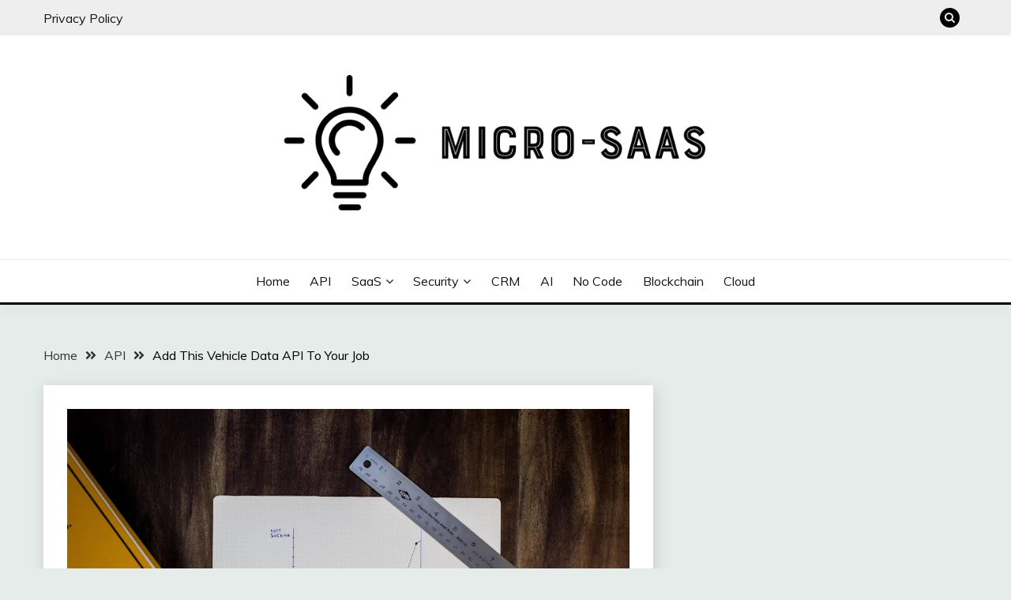

--- FILE ---
content_type: text/html; charset=UTF-8
request_url: http://ec2-52-90-15-253.compute-1.amazonaws.com/add-this-vehicle-data-api-to-your-job/
body_size: 24921
content:
<!doctype html>
<html lang="en-US">
<head>
	<meta charset="UTF-8">
	<meta name="viewport" content="width=device-width, initial-scale=1">
	<link rel="profile" href="https://gmpg.org/xfn/11">

	<style id="jetpack-boost-critical-css">@media all{.fa{-moz-osx-font-smoothing:grayscale;-webkit-font-smoothing:antialiased;display:inline-block;font-style:normal;font-variant:normal;text-rendering:auto;line-height:1}.fa-calendar:before{content:"\f133"}.fa-chevron-down:before{content:"\f078"}.fa-search:before{content:"\f002"}.fa-times:before{content:"\f00d"}.fa-user:before{content:"\f007"}@font-face{font-family:"Font Awesome 5 Free";font-style:normal;font-weight:400;font-display:auto}@font-face{font-family:"Font Awesome 5 Free";font-style:normal;font-weight:900;font-display:auto}.fa{font-family:"Font Awesome 5 Free"}.fa{font-weight:900}}@media all{@font-face{font-family:FontAwesome;font-weight:400;font-style:normal}.fa{display:inline-block;font:normal normal normal 14px/1 FontAwesome;font-size:inherit;text-rendering:auto;-webkit-font-smoothing:antialiased;-moz-osx-font-smoothing:grayscale}.fa-search:before{content:"\f002"}.fa-user:before{content:"\f007"}.fa-times:before{content:"\f00d"}.fa-calendar:before{content:"\f073"}.fa-chevron-down:before{content:"\f078"}.fa-long-arrow-up:before{content:"\f176"}}@media all{html{line-height:1.15;-webkit-text-size-adjust:100%}body{margin:0}main{display:block}h1{font-size:2em;margin:.67em 0}a{background-color:transparent}b{font-weight:bolder}img{border-style:none}iframe,img{max-width:100%;margin:0}button,input{font-family:inherit;font-size:100%;line-height:1.15;margin:0}button,input{overflow:visible}button{text-transform:none}[type=submit],button{-webkit-appearance:button}[type=search]{-webkit-appearance:textfield;outline-offset:-2px}*,::after,::before{box-sizing:inherit}*{min-height:0;min-width:0}html{box-sizing:border-box}body,button,input{color:#404040;font-family:Mulish,sans-serif;font-size:1rem;line-height:1.5}h1,h2,h3{clear:both;font-family:Poppins,sans-serif}p{margin-bottom:1.5em}em,i{font-style:italic}body{background:#fff}ul{margin:0 0 1.5em 3em}ul{list-style:disc}li>ul{margin-bottom:0}iframe{max-width:100%}img{height:auto;max-width:100%}figure{margin:1em 0}button,input[type=submit]{border:1px solid;border-color:#ccc #ccc #bbb;border-radius:3px;background:#e6e6e6;color:rgba(0,0,0,.8);line-height:1;padding:.6em 1em .4em}input[type=search]{color:#666;border:1px solid #ccc;border-radius:3px;padding:3px}.main-navigation{display:block;width:100%}.main-navigation ul{display:none;list-style:none;margin:0;padding-left:0}.main-navigation ul ul{box-shadow:0 3px 3px rgba(0,0,0,.2);float:left;position:absolute;top:100%;left:-999em;z-index:99999}.main-navigation ul ul a{width:200px}.main-navigation li{position:relative}.main-navigation a{display:block;text-decoration:none}.menu-toggle{display:block}@media screen and (min-width:37.5em){.menu-toggle{display:none}.main-navigation ul{display:flex;justify-content:flex-end;flex-wrap:wrap;text-transform:capitalize;text-align:left}.main-navigation #primary-menu>li{margin-right:20px}.main-navigation ul ul{flex-direction:column;padding-top:20px;box-shadow:none}.main-navigation ul ul a{display:block;padding:10px 15px;box-shadow:0 5px 10px rgba(0,0,0,.14)}}.post{margin:0 0 30px}.entry-content{margin:1.5em 0 0}.custom-logo-link{display:inline-block}.screen-reader-text{border:0;clip:rect(1px,1px,1px,1px);clip-path:inset(50%);height:1px;margin:-1px;overflow:hidden;padding:0;position:absolute!important;width:1px;word-wrap:normal!important}.row{display:flex;flex-wrap:wrap;flex-direction:column;margin-left:-15px;margin-right:-15px}.col,[class*=col-]{padding:0 15px}.col{flex:100%;max-width:100%}.col-1-1{flex:0 0 100%;max-width:100%}@media screen and (max-width:767px){[class*=col-]{flex:100%;max-width:100%}}@media screen and (min-width:768px){.row{flex-direction:row}.col-sm-1-2{flex:0 0 50%;max-width:50%}.col-sm-1-3{flex:0 0 33.33337%;max-width:33.33337%}.col-sm-2-3{flex:0 0 66.66667%;max-width:66.66667%}}@media screen and (min-width:992px){.row{margin-left:-15px;margin-right:-15px}.col,[class*=col-]{padding:0 15px}.col-md-1-2{flex:0 0 50%;max-width:50%}.col-md-1-3{flex:0 0 33.33337%;max-width:33.33337%}.col-md-2-3{flex:0 0 66.66667%;max-width:66.66667%}}@media screen and (min-width:1200px){.row{margin-left:-20px;margin-right:-20px}.col,[class*=col-]{padding:0 20px}#primary[class*=col-]{padding:0 15px 0 20px}.col-lg-1-4{flex:0 0 25%;max-width:25%}.col-lg-2-4{flex:0 0 75%;max-width:75%}}.container{max-width:1200px;padding:0 15px;margin:0 auto}.top-header-toggle-btn{display:block;text-align:center}.site-header{padding:20px 0 30px}.site-header-v2 .custom-logo-link img{margin:0 auto}.site-header .custom-logo-link{display:block}.site-branding .custom-logo-link+.site-title{margin-top:15px}.site-header .custom-logo-link img{display:block}.site-header-bottom{padding:15px 0;border-width:0 0 3px;border-style:solid;border-color:#d10014}.site-header-v2 .site-header-bottom{padding:0}.site-header-v2 .site-header-bottom #primary-menu{padding:15px 0}@media screen and (max-width:767px){.site-header-topbar .container{display:none;padding-top:10px}.site-header-v2 .site-header-top{margin-bottom:15px}.site-header-v2 .menu-toggle{display:inline-block}.main-navigation ul#primary-menu{display:none}}@media screen and (min-width:768px){.top-header-toggle-btn{display:none}.site-header .row{align-items:center}.site-header{box-shadow:0 5px 15px rgba(0,0,0,.04);z-index:2;position:relative}.site-header #primary-menu>li{margin-right:1.2em}.site-header-v2{padding:0 0 0}.site-header-top{padding-top:30px;padding-bottom:30px;border-bottom:1px solid #eee}.site-header-bottom{padding:15px 0;border-width:0 0 3px;border-style:solid;border-color:#d10014}#primary-menu{flex-wrap:wrap}#primary-menu .menu-item-has-children>a:after{display:inline-block;font-family:Fontawesome;margin-left:5px}#masthead.site-header #primary-menu>li{margin-right:0}#masthead.site-header #primary-menu>li+li{margin-left:1.2rem}}@media screen and (min-width:992px){.site-header-v2 #primary-menu>li{margin-right:2em}.site-header-v2{padding:10px 0 0}.site-header-top{padding-top:35px;padding-bottom:35px;border-bottom:1px solid #eee}.site-header-bottom{padding:15px 0;border-width:0 0 3px;border-style:solid;border-color:#d10014}.close_nav{display:none}#primary-menu .menu-item-has-children>a:after{content:'\f107 '}}.site-title{margin:0 0 5px;text-transform:uppercase;font-weight:700;font-size:2.3em;font-family:Poppins,sans-serif}.site-title a{text-decoration:none}.site-description{margin:0}.site-description,.site-title{line-height:1}.site-header.site-header-v2 .site-header-topbar{padding:10px 0}.site-header.site-header-v2 .site-header-topbar ul{margin:0}.site-header.site-header-v2 .site-header-topbar .site-header-top-menu{list-style:none;padding:0;display:flex;flex-flow:wrap row}.site-header.site-header-v2 .site-header-topbar .site-header-top-menu li{margin-right:20px}.site-header.site-header-v2 .site-header-topbar .site-header-top-menu li:last-child{margin-right:0}.site-header.site-header-v2 .site-header-topbar .site-header-top-menu li a{text-decoration:none;color:#141413}.top-header-toggle-btn{text-decoration:none;color:#d10014}.site-header-v2 .site-header-topbar .topbar-flex-grid{display:flex;flex-flow:wrap row;justify-content:flex-end}.site-header-v2 .site-header-topbar .topbar-flex-grid .search-toggle{width:25px;height:25px;line-height:25px;border:none;border-radius:50%;padding:0;margin-right:10px}.site>.search-section{display:flex;flex-wrap:wrap;align-items:center;justify-content:center;background-color:rgba(0,0,0,.75);position:fixed;left:0;top:0;z-index:0;width:100%;height:0;opacity:0;visibility:hidden;transform:scale(0)}.search-section button.close-btn{padding:0;width:40px;height:40px;line-height:40px;text-align:center;position:absolute;top:35px;right:35px}.container{width:100%}@media screen and (min-width:768px) and (max-width:991px){.site-header{position:relative;z-index:30}.site-header .menu-toggle{position:relative;top:-40px;right:0;float:right;padding:.3rem 0;font-size:15px;display:block}.site-header .main-navigation #primary-menu{position:absolute;width:100%;left:0;background-color:#fff;z-index:5;padding-bottom:10px;height:0;display:block;left:-110%;opacity:0}.site-header .main-navigation #primary-menu a{padding:10px 15px;border-bottom:1px solid #f5f5f5}#primary-menu .menu-item-has-children{position:relative}.main-navigation #primary-menu li{margin-right:0}.site-header-v2 .main-navigation #primary-menu li:last-child{margin-right:0}#primary-menu .sub-menu{position:relative!important;height:0!important;left:-100px!important;width:0;padding-top:0}#primary-menu .sub-menu a{display:block;width:100%}}.site-header-v2{padding-bottom:0}@media screen and (max-width:767px){.site-header{position:relative;text-align:left!important;z-index:30}.site-header .menu-toggle{position:relative;top:-40px;right:0;float:right;padding:.3rem .8rem;font-size:15px;display:block}.site-header .main-navigation{background-color:#fff}.site-header .main-navigation #primary-menu{width:100%;left:0;background-color:#fff;z-index:5;padding-bottom:10px;height:0;display:block;left:-110%;opacity:0}.site-header .main-navigation #primary-menu a{padding:10px 15px;border-bottom:1px solid #f5f5f5}#primary-menu .menu-item-has-children{position:relative}.main-navigation #primary-menu li{margin-right:0}#primary-menu .sub-menu{position:relative!important;height:0!important;left:-100px!important;width:0;padding-top:0}#primary-menu .sub-menu a{display:block;width:100%}.site-header-v2 .site-header-top{margin-bottom:0;padding-top:20px;padding-bottom:20px}.card_body{max-width:100%}.site-header.site-header-v2 .site-header-topbar{padding:12px 0}.site-header.site-header-v2 .site-header-topbar .row{justify-content:center;align-items:center}.site-header.site-header-v2 .site-header-topbar .row .site-header-top-nav{margin-bottom:15px}}@media screen and (max-width:400px){.site-header.site-header-v2 .site-header-topbar .row .site-header-top-menu li{font-size:14px;margin-right:15px}.site-header.site-header-v2 .site-header-topbar .row .site-header-top-menu li:last-child{margin-right:0}}.menu-toggle{width:45px;height:35px;padding:0!important;text-align:center;position:relative!important;top:0!important;margin-top:-40px!important;right:0!important;float:right}.menu-toggle .line{width:27px;height:3px;background-color:#fff;display:block;margin-left:auto;margin-right:auto}.menu-toggle .line+.line{margin-top:4px}.site-footer-bottom{padding:40px 0}.site-footer-bottom .sep{padding:0 15px}.site-footer-bottom a{margin-left:5px}.entry-meta>*{margin-right:1em;display:inline-block}.entry-meta .fa{display:inline-block;margin-right:5px}.entry-meta a{text-decoration:none}@media screen and (min-width:1200px){.sec-spacing.single-section{padding-top:3.5em}}ul{margin-left:0;margin-bottom:2em}.site-main ul li{margin-bottom:.5rem}.related-post .card-blog-post img{height:202px;width:100%;object-fit:cover}@media screen and (max-width:767px){.card-single-article .card_media{margin-bottom:20px}.card-single-article ul{padding-left:30px}}h3{font-size:1.3rem}.card_title{font-size:20px;font-weight:600;margin-top:0;margin-bottom:.5em;line-height:1.25}.card-blog-post{flex-direction:column;padding:20px;box-shadow:2px 5px 20px rgba(0,0,0,.14)}.card-blog-post .card_body .entry-meta{margin-bottom:10px}.card-blog-post .card_body p{margin-top:0}.card-single-article .card_media{flex-basis:100%;max-width:100%}.category-label-group a{font-size:15px}.card-blog-post .entry-meta *{font-size:14px}.card-blog-post .entry-content{margin-top:0}@media screen and (min-width:768px){.card-blog-post{flex-direction:row;padding:30px}.card-blog-post .card_title{font-size:26px}.card-blog-post .card_media{flex-basis:50%;max-width:50%}.card-blog-post .card_body{flex:1;max-width:100%}.card-blog-post .card_media+.card_body{padding-left:30px}.card-blog-post .card_media img{margin:0 auto;display:block}.card-blog-post.card-full-width .card_media{flex-basis:100%;max-width:100%;margin-bottom:20px}.card-blog-post.card-full-width .card_media+.card_body{padding-left:0;flex-basis:100%;max-width:100%}.card-blog-post.card-full-width.card-single-article .card_media{margin-left:0;margin-right:0;margin-bottom:2em}.card-single-article .entry-meta{margin-bottom:2em}}.card_media{margin:0}.category-label-group{margin-bottom:.5em}.category-label-group a{display:inline-block;padding-bottom:3px;margin-right:1em;position:relative;text-decoration:none}.category-label-group a:after{content:'';display:block;position:absolute;bottom:0;left:0;width:100%;height:3px}.sec-spacing{padding:2em 0}@media screen and (max-width:1200px){.sec-spacing{padding:1.5em 0}}.breadcrumbs ul li+li:before,.fa{display:inline-block;font-family:Fontawesome}.breadcrumbs ul li+li:before{content:'\f101'}.breadcrumbs ul,.card-blog-post,.search-form{display:-webkit-box;display:-ms-flexbox;display:flex}.breadcrumbs ul,.card-blog-post,.search-form{-ms-flex-wrap:wrap;flex-wrap:wrap}.breadcrumbs ul,.search-form{-webkit-box-orient:horizontal;-webkit-box-direction:normal;-ms-flex-direction:row;flex-direction:row}.justify-content-center,.main-navigation ul.justify-content-center{justify-content:center}.main-navigation ul ul a{text-align:left}.text-center{text-align:center}input[type=search]{width:100%;display:block;padding:0 15px}input[type=search]{height:40px;line-height:40px}.search-form .search-field{width:100%;height:50px;line-height:50px;border-radius:0;padding:0 15px}.search-form>label{flex-basis:75%;max-width:75%}.search-form .search-submit{padding:.8em 2em;border:none;border-radius:0;flex:1;max-width:100%}button,input[type=submit]{padding:.5em 1.5em;display:inline-block;border:1px solid transparent;background-color:transparent;border-radius:5px;text-decoration:none;font-size:14px;position:relative;line-height:1.5;color:#fff}input[type=submit]{min-height:45px}.site-footer a,.site-footer span{color:#fff}.footer-go-to-top{padding:10px 20px;border-radius:5px;font-size:14px;color:#fff;background-color:#d10014;position:fixed;bottom:30px;right:30px;opacity:0;z-index:20}.entry-content:after{content:'';display:table;clear:both}body{margin:0}.site-header.site-header-v2{padding-top:0}.breadcrumbs ul{padding-left:0;margin-bottom:0;list-style:none}.breadcrumbs ul a{text-decoration:none;color:#333}.breadcrumbs ul li{margin-bottom:0;line-height:1}.breadcrumbs ul li:last-child a{text-decoration:none;color:#d10014}.breadcrumbs ul li+li:before{display:inline-block;vertical-align:top;padding:0 10px;color:#333}.fairy-breadcrumb-wrapper{margin-bottom:30px}.entry-content ul a{color:#d10014}@media screen and (max-width:991px){#primary{width:100%}#primary article.post{width:100%}}figure a,h2 a,h3 a,li a,p a,span a{color:#f36}.category-label-group a:after,.main-navigation ul ul a,.search-form .search-submit,button,input[type=submit]{background-color:#f36}.site-header-v2{border-color:#f36}.category-label-group a,.main-navigation a{color:#141413}button,input[type=submit]{color:#e5ece9}body{background-color:#e5ece9}.main-navigation ul ul a,.search-form .search-submit,.site-footer *,.site-footer a{color:#fff}.card-blog-post,.site-header{background-color:#fff}.site-header.site-header-v2 .site-header-topbar{background-color:#eee}.card-blog-post .entry-meta a{color:#37373f}.site-footer-bottom{background-color:#2e2e35}@media screen and (min-width:768px){#masthead.site-header #primary-menu>li{margin-right:0}#masthead.site-header #primary-menu>li+li{margin-left:1.6rem}}@media screen and (max-width:767px){.related-post [class*=col-]{padding-left:0;padding-right:0}#primary{padding:0}#primary .related-post{padding-left:15px;padding-right:15px}.main-navigation ul{display:block}}@media screen and (max-width:991px){.menu-toggle{display:block}.site-branding{padding-left:48px;padding-right:48px}#masthead #primary-menu{height:100%!important;max-height:110vh;overflow-y:auto;width:100%;opacity:0;top:0;left:-100%;position:fixed!important;background-color:rgba(0,0,0,.75)}#masthead #primary-menu>li,#masthead #primary-menu>li>a{background-color:#fff;color:#141413}#masthead.site-header #primary-menu>li+li{margin-left:0}#primary-menu .sub-menu{left:-100%!important}}.site-info a{text-decoration:none}.entry-content{line-height:1.7}@media screen and (max-width:767px){.fairy-breadcrumb-wrapper>.breadcrumbs,.fairy-breadcrumb-wrapper>.breadcrumbs ul li{font-size:.9rem;line-height:1.5}.fairy-breadcrumb-wrapper{padding-left:15px;padding-right:15px}}}@media all{@charset "UTF-8";h1,h2,h3{overflow-wrap:break-word}ul{overflow-wrap:break-word}p{overflow-wrap:break-word}.screen-reader-text{border:0;clip:rect(1px,1px,1px,1px);-webkit-clip-path:inset(50%);clip-path:inset(50%);height:1px;margin:-1px;overflow:hidden;padding:0;position:absolute;width:1px;word-wrap:normal!important}}@media all{@charset "UTF-8";div.jetpack-likes-widget-wrapper{min-height:50px;position:relative;width:100%}div.jetpack-likes-widget-wrapper .sd-link-color{font-size:12px}#likes-other-gravatars{background-color:#2e4453;border-width:0;box-shadow:0 0 10px #2e4453;box-shadow:0 0 10px rgba(46,68,83,.6);display:none;min-width:130px;padding:10px 10px 12px;position:absolute;z-index:1000}#likes-other-gravatars *{line-height:normal}#likes-other-gravatars .likes-text{color:#fff;font-size:12px;padding-bottom:8px}#likes-other-gravatars ul{list-style-type:none;margin:0;padding:0;text-indent:0}#likes-other-gravatars ul.wpl-avatars{display:block;max-height:190px;overflow:auto}.post-likes-widget-placeholder{border-width:0;margin:0;position:relative}.post-likes-widget-placeholder .button{display:none}.post-likes-widget-placeholder .loading{color:#999;font-size:12px}#jp-relatedposts{clear:both;display:none;margin:1em 0;padding-top:1em;position:relative}.jp-relatedposts:after{clear:both;content:"";display:block}#jp-relatedposts h3.jp-relatedposts-headline{display:inline-block;float:left;font-family:inherit;font-size:9pt;font-weight:700;margin:0 0 1em}#jp-relatedposts h3.jp-relatedposts-headline em:before{border-top:1px solid #dcdcde;border-top:1px solid rgba(0,0,0,.2);content:"";display:block;margin-bottom:1em;min-width:30px;width:100%}#jp-relatedposts h3.jp-relatedposts-headline em{font-style:normal;font-weight:700}#content div.sharedaddy,div.sharedaddy{clear:both}div.sharedaddy h3.sd-title{display:inline-block;font-size:9pt;font-weight:700;line-height:1.2;margin:0 0 1em}div.sharedaddy h3.sd-title:before{border-top:1px solid #dcdcde;content:"";display:block;margin-bottom:1em;min-width:30px;width:100%}.sd-sharing{margin-bottom:1em}.sd-content ul{list-style:none!important;margin:0!important;padding:0!important}.sd-content ul li{display:inline-block}.sd-content ul li a.sd-button,.sd-social-icon-text .sd-content ul li a.sd-button{background:#f8f8f8;border:1px solid #ccc;border-radius:3px;box-shadow:0 1px 0 rgba(0,0,0,.08);color:#656565!important;display:inline-block;font-family:Open Sans,sans-serif;font-size:12px;font-weight:400;line-height:23px;padding:1px 8px 0 5px;text-decoration:none!important;text-shadow:none}.sd-content ul li a.sd-button>span,.sd-social-icon-text .sd-content ul li a.sd-button>span{line-height:23px}.sd-content ul li a.sd-button:before{-webkit-font-smoothing:antialiased;-moz-osx-font-smoothing:grayscale;display:inline-block;font:normal 18px/1 social-logos;text-align:center;vertical-align:top}.sd-social-icon-text ul li a.sd-button:before{position:relative;top:2px}@media screen and (-webkit-min-device-pixel-ratio:0){.sd-content ul li a.sd-button:before{position:relative;top:2px}}.sd-content ul li{margin:0 5px 5px 0;padding:0}.sd-social-icon-text .sd-content ul li a span{margin-left:3px}.sd-social-icon-text .sd-content li.share-twitter a:before{content:"\f202"}.sd-social-icon-text .sd-content li.share-facebook a:before{content:"\f203"}.screen-reader-text{clip:rect(1px,1px,1px,1px);word-wrap:normal!important;border:0;-webkit-clip-path:inset(50%);clip-path:inset(50%);height:1px;margin:-1px;overflow:hidden;padding:0;position:absolute!important;width:1px}}</style><meta name='robots' content='index, follow, max-image-preview:large, max-snippet:-1, max-video-preview:-1' />

	<!-- This site is optimized with the Yoast SEO plugin v19.9 - https://yoast.com/wordpress/plugins/seo/ -->
	<title>Add This Vehicle Data API To Your Job - Micro-SaaS</title>
	<link rel="canonical" href="https://www.52-090-15-253.plesk.page/add-this-vehicle-data-api-to-your-job/" />
	<meta property="og:locale" content="en_US" />
	<meta property="og:type" content="article" />
	<meta property="og:title" content="Add This Vehicle Data API To Your Job - Micro-SaaS" />
	<meta property="og:description" content="This API will help you to categorize your images by content. This API will help you to recognize and detect any vehicle present in the" />
	<meta property="og:url" content="https://www.52-090-15-253.plesk.page/add-this-vehicle-data-api-to-your-job/" />
	<meta property="og:site_name" content="Micro-SaaS" />
	<meta property="article:published_time" content="2022-10-17T15:57:21+00:00" />
	<meta property="og:image" content="https://i0.wp.com/www.52-090-15-253.plesk.page/wp-content/uploads/2022/10/example-519-scaled.jpg?fit=2560%2C1707&ssl=1" />
	<meta property="og:image:width" content="2560" />
	<meta property="og:image:height" content="1707" />
	<meta property="og:image:type" content="image/jpeg" />
	<meta name="author" content="user" />
	<meta name="twitter:card" content="summary_large_image" />
	<meta name="twitter:label1" content="Written by" />
	<meta name="twitter:data1" content="user" />
	<meta name="twitter:label2" content="Est. reading time" />
	<meta name="twitter:data2" content="2 minutes" />
	
	<!-- / Yoast SEO plugin. -->


<link rel='dns-prefetch' href='//fonts.googleapis.com' />
<link rel='dns-prefetch' href='//s.w.org' />
<link rel='dns-prefetch' href='//i0.wp.com' />
<link rel='dns-prefetch' href='//c0.wp.com' />
<link rel='dns-prefetch' href='//widgets.wp.com' />
<link rel='dns-prefetch' href='//s0.wp.com' />
<link rel='dns-prefetch' href='//0.gravatar.com' />
<link rel='dns-prefetch' href='//1.gravatar.com' />
<link rel='dns-prefetch' href='//2.gravatar.com' />
<link rel='dns-prefetch' href='//jetpack.wordpress.com' />
<link rel='dns-prefetch' href='//public-api.wordpress.com' />
<link rel="alternate" type="application/rss+xml" title="Micro-SaaS &raquo; Feed" href="http://ec2-52-90-15-253.compute-1.amazonaws.com/feed/" />
<link rel="alternate" type="application/rss+xml" title="Micro-SaaS &raquo; Comments Feed" href="http://ec2-52-90-15-253.compute-1.amazonaws.com/comments/feed/" />
<link rel="alternate" type="application/rss+xml" title="Micro-SaaS &raquo; Add This Vehicle Data API To Your Job Comments Feed" href="http://ec2-52-90-15-253.compute-1.amazonaws.com/add-this-vehicle-data-api-to-your-job/feed/" />

<style>
img.wp-smiley,
img.emoji {
	display: inline !important;
	border: none !important;
	box-shadow: none !important;
	height: 1em !important;
	width: 1em !important;
	margin: 0 0.07em !important;
	vertical-align: -0.1em !important;
	background: none !important;
	padding: 0 !important;
}
</style>
	<noscript><link rel='stylesheet' id='superb-blocks-fontawesome-css-css'  href='http://ec2-52-90-15-253.compute-1.amazonaws.com/wp-content/plugins/superb-blocks/lib/fontawesome/css/all.min.css?ver=2.0.3' media='all' />
</noscript><link rel='stylesheet' id='superb-blocks-fontawesome-css-css'  href='http://ec2-52-90-15-253.compute-1.amazonaws.com/wp-content/plugins/superb-blocks/lib/fontawesome/css/all.min.css?ver=2.0.3' media="not all" data-media="all" onload="this.media=this.dataset.media; delete this.dataset.media; this.removeAttribute( 'onload' );" />
<noscript><link rel='stylesheet' id='wp-block-library-css'  href='https://c0.wp.com/c/5.9.12/wp-includes/css/dist/block-library/style.min.css' media='all' />
</noscript><link rel='stylesheet' id='wp-block-library-css'  href='https://c0.wp.com/c/5.9.12/wp-includes/css/dist/block-library/style.min.css' media="not all" data-media="all" onload="this.media=this.dataset.media; delete this.dataset.media; this.removeAttribute( 'onload' );" />
<style id='wp-block-library-inline-css'>
.has-text-align-justify{text-align:justify;}
</style>
<style id='wp-block-library-theme-inline-css'>
.wp-block-audio figcaption{color:#555;font-size:13px;text-align:center}.is-dark-theme .wp-block-audio figcaption{color:hsla(0,0%,100%,.65)}.wp-block-code>code{font-family:Menlo,Consolas,monaco,monospace;color:#1e1e1e;padding:.8em 1em;border:1px solid #ddd;border-radius:4px}.wp-block-embed figcaption{color:#555;font-size:13px;text-align:center}.is-dark-theme .wp-block-embed figcaption{color:hsla(0,0%,100%,.65)}.blocks-gallery-caption{color:#555;font-size:13px;text-align:center}.is-dark-theme .blocks-gallery-caption{color:hsla(0,0%,100%,.65)}.wp-block-image figcaption{color:#555;font-size:13px;text-align:center}.is-dark-theme .wp-block-image figcaption{color:hsla(0,0%,100%,.65)}.wp-block-pullquote{border-top:4px solid;border-bottom:4px solid;margin-bottom:1.75em;color:currentColor}.wp-block-pullquote__citation,.wp-block-pullquote cite,.wp-block-pullquote footer{color:currentColor;text-transform:uppercase;font-size:.8125em;font-style:normal}.wp-block-quote{border-left:.25em solid;margin:0 0 1.75em;padding-left:1em}.wp-block-quote cite,.wp-block-quote footer{color:currentColor;font-size:.8125em;position:relative;font-style:normal}.wp-block-quote.has-text-align-right{border-left:none;border-right:.25em solid;padding-left:0;padding-right:1em}.wp-block-quote.has-text-align-center{border:none;padding-left:0}.wp-block-quote.is-large,.wp-block-quote.is-style-large,.wp-block-quote.is-style-plain{border:none}.wp-block-search .wp-block-search__label{font-weight:700}.wp-block-group:where(.has-background){padding:1.25em 2.375em}.wp-block-separator{border:none;border-bottom:2px solid;margin-left:auto;margin-right:auto;opacity:.4}.wp-block-separator:not(.is-style-wide):not(.is-style-dots){width:100px}.wp-block-separator.has-background:not(.is-style-dots){border-bottom:none;height:1px}.wp-block-separator.has-background:not(.is-style-wide):not(.is-style-dots){height:2px}.wp-block-table thead{border-bottom:3px solid}.wp-block-table tfoot{border-top:3px solid}.wp-block-table td,.wp-block-table th{padding:.5em;border:1px solid;word-break:normal}.wp-block-table figcaption{color:#555;font-size:13px;text-align:center}.is-dark-theme .wp-block-table figcaption{color:hsla(0,0%,100%,.65)}.wp-block-video figcaption{color:#555;font-size:13px;text-align:center}.is-dark-theme .wp-block-video figcaption{color:hsla(0,0%,100%,.65)}.wp-block-template-part.has-background{padding:1.25em 2.375em;margin-top:0;margin-bottom:0}
</style>
<style id='superb-blocks-superb-author-block-style-inline-css'>
.sptcrb__abouttheauthor__block__wrapper{background:#f3f3f3!important;border-radius:3px!important;box-sizing:border-box!important;display:flex!important;font-family:lato,helvetica,helvetica neue!important;justify-content:center!important;padding:15px!important}.sptcrb__abouttheauthor__block__left{min-width:150px!important}.sptcrb__abouttheauthor__block__left__image{background:url(/wp-content/plugins/superb-blocks/blocks/superb-author-block/../../build/images/base_avatar.a1b5eeba.png);background-position:top!important;background-repeat:no-repeat!important;background-size:cover!important;border-radius:50%!important;height:150px!important;overflow:hidden!important;width:150px!important}.sptcrb__abouttheauthor__block__left__some__wrapper{align-items:center!important;display:flex!important;justify-content:center!important}.sptcrb__abouttheauthor__block__right{overflow:hidden!important;padding-left:15px!important;width:100%!important}.sptcrb__abouttheauthor__block__right>span{color:#333!important;font-family:lato,helvetica,helvetica neue!important;font-size:20px!important;font-weight:700!important;line-height:140%!important;margin:0!important}.sptcrb__abouttheauthor__block__right p{color:#6d6d6d!important;font-family:lato,helvetica,helvetica neue!important;font-size:15px!important;font-weight:400!important;line-height:140%!important;margin:10px 0 0!important}.sptcrb__abouttheauthor__block__left__some__icon__wrapper{background:#333!important;border-radius:50%!important;box-sizing:border-box!important;color:#fff!important;font-size:14px!important;height:30px!important;line-height:140%!important;margin:10px 5px 0!important;padding-top:6px!important;text-align:center!important;width:30px!important}.sptcrb__abouttheauthor__block__left__some__icon__wrapper i{font-size:14px!important}.sptcrb__abouttheauthor__block__left__some__icon__linkedin{background:#0077b5!important;color:#fff!important}.sptcrb__abouttheauthor__block__left__some__icon__facebook{background:#4267b2!important;color:#fff!important}.sptcrb__abouttheauthor__block__left__some__icon__twitter{background:#1da1f2!important;color:#fff!important}@media screen and (max-width:800px){.sptcrb__abouttheauthor__block__wrapper{display:block!important}.sptcrb__abouttheauthor__block__left,.sptcrb__abouttheauthor__block__right{width:100%!important}.sptcrb__abouttheauthor__block__left{text-align:center!important}.sptcrb__abouttheauthor__block__left__image{margin:auto!important}}

</style>
<style id='superb-blocks-superb-rating-style-inline-css'>
.sptcrb__rating__block_wrapper *{clip:auto!important;-webkit-animation:none!important;animation:none!important;-webkit-animation-delay:0!important;animation-delay:0!important;-webkit-animation-direction:normal!important;animation-direction:normal!important;-webkit-animation-duration:0!important;animation-duration:0!important;-webkit-animation-fill-mode:none!important;animation-fill-mode:none!important;-webkit-animation-iteration-count:1!important;animation-iteration-count:1!important;-webkit-animation-name:none!important;animation-name:none!important;-webkit-animation-play-state:running!important;animation-play-state:running!important;-webkit-animation-timing-function:ease!important;animation-timing-function:ease!important;-webkit-backface-visibility:visible!important;backface-visibility:visible!important;background:0!important;background-attachment:scroll!important;background-clip:border-box!important;background-color:transparent!important;background-image:none!important;background-origin:padding-box!important;background-position:0 0!important;background-position-x:0!important;background-position-y:0!important;background-repeat:repeat!important;background-size:auto auto!important;border:0!important;border-bottom-left-radius:0!important;border-bottom-right-radius:0!important;border-collapse:separate!important;-o-border-image:none!important;border-image:none!important;border-radius:0!important;border-spacing:0!important;border-top-color:inherit!important;border-top-left-radius:0!important;border-top-right-radius:0!important;border-top-style:none!important;border-top-width:medium!important;bottom:auto!important;box-shadow:none!important;box-sizing:border-box!important;caption-side:top!important;clear:none!important;color:inherit!important;-moz-column-fill:balance!important;column-fill:balance!important;-moz-column-gap:normal!important;column-gap:normal!important;-moz-columns:auto!important;-moz-column-count:auto!important;-moz-column-rule:medium none currentColor!important;column-rule:medium none currentColor!important;-moz-column-rule-color:currentColor!important;column-rule-color:currentColor!important;-moz-column-rule-style:none!important;column-rule-style:none!important;-moz-column-rule-width:none!important;column-rule-width:none!important;-moz-column-span:1!important;column-span:1!important;-moz-column-width:auto!important;columns:auto!important;content:normal!important;counter-increment:none!important;counter-reset:none!important;cursor:auto!important;direction:ltr!important;empty-cells:show!important;float:none!important;font:normal!important;font-size:medium!important;font-style:normal!important;font-variant:normal!important;font-weight:400!important;height:auto!important;-webkit-hyphens:none!important;-ms-hyphens:none!important;hyphens:none!important;left:auto!important;letter-spacing:normal!important;line-height:normal!important;list-style:none!important;list-style-image:none!important;list-style-position:outside!important;list-style-type:disc!important;margin:0!important;max-height:none!important;max-width:none!important;min-height:0!important;min-width:0!important;opacity:1!important;orphans:0!important;outline:0!important;outline-color:invert!important;outline-style:none!important;outline-width:medium!important;overflow:visible!important;overflow-x:visible!important;overflow-y:visible!important;padding:0!important;page-break-after:auto!important;page-break-before:auto!important;page-break-inside:auto!important;perspective:none!important;perspective-origin:50% 50%!important;position:static!important;quotes:"“" "”" "‘" "’"!important;right:auto!important;-moz-tab-size:8!important;-o-tab-size:8!important;tab-size:8!important;table-layout:auto!important;text-align:inherit!important;-moz-text-align-last:auto!important;text-align-last:auto!important;text-decoration:none!important;-webkit-text-decoration-color:inherit!important;text-decoration-color:inherit!important;-webkit-text-decoration-line:none!important;text-decoration-line:none!important;-webkit-text-decoration-style:solid!important;text-decoration-style:solid!important;text-indent:0!important;text-shadow:none!important;text-transform:none!important;top:auto!important;transform:none!important;transform-style:flat!important;transition:none!important;transition-delay:0s!important;transition-duration:0s!important;transition-property:none!important;transition-timing-function:ease!important;unicode-bidi:normal!important;vertical-align:baseline!important;visibility:visible!important;white-space:normal!important;widows:0!important;width:auto;word-spacing:normal!important;z-index:auto!important}.sptcrb__rating__block_wrapper{background:#fff!important;border-radius:3px!important;box-sizing:border-box!important;padding:15px!important;width:100%!important}.sptcrb__rating__block_wrapper .sptcrb__rating__block__header{color:#444!important;display:block!important;font-family:lato,helvetica,helvetica neue!important;font-weight:700!important;margin-bottom:20px!important;max-width:100%!important;text-align:center!important;width:100%!important}.sptcrb__rating__block_wrapper .sptcrb__rating__block__header h3{display:block!important;font-size:22px!important;font-weight:700!important;max-width:100%!important;text-align:center!important;width:100%!important}.sptcrb__rating__block_wrapper .sptcrb__rating__block__header h3 span{font-weight:400!important}.sptcrb__rating__block_wrapper .sptcrb__rating__block__header{font-size:20px!important}.sptcrb__rating__block_wrapper .sptcrb__rating__block__header__stars{display:flex!important;font-size:20px!important;justify-content:center!important}.sptcrb__rating__block_wrapper .sptcrb__rating__block__header__stars_item{color:#f5a622!important;margin:10px 2px!important}.sptcrb__rating__block_wrapper .sptcrb__rating__block__header__stars_item.empty{color:#eee!important}.sptcrb__rating__block_wrapper .sptcrb__rating__block__header__stars_item i{font-size:20px!important}.sptcrb__rating__block_wrapper .sptcrb__rating__block__ratingbar__item{color:#444!important;display:block!important;font-family:lato,helvetica,helvetica neue!important;margin-bottom:15px!important}.sptcrb__rating__block_wrapper .sptcrb__rating__block__ratingbar__item h4{display:block!important;font-family:lato,helvetica,helvetica neue!important;font-size:14px!important;line-height:140%!important;margin-bottom:5px!important;max-width:100%!important;width:100%!important}.sptcrb__rating__block_wrapper .sptcrb__rating__block__ratingbar__item_rating{background:#eee!important;border-radius:10px!important;display:block!important;height:12px!important;overflow:hidden!important;position:relative!important;width:100%!important}.sptcrb__rating__block_wrapper .sptcrb__rating__block__ratingbar__item_rating .sptcrb__rating__block__ratingbar__item_rating__inner{background:#f5a622!important;bottom:0!important;display:block!important;height:12px!important;left:0!important;position:relative!important;top:0!important}.sptcrb__rating__block_wrapper .sptcrb__rating__block__header__stars_item .fa-star{position:relative!important;width:22px!important}.sptcrb__rating__block_wrapper .sptcrb__rating__block__header__stars_item.percent .fa-star:before{color:#eee!important;left:0!important;overflow:hidden!important;position:absolute!important;top:-15px}.sptcrb__rating__block_wrapper .sptcrb__rating__block__header__stars_item.percent .fa-star:after{content:""!important;font-family:Font Awesome\ 5 Free!important;left:0!important;overflow:hidden!important;position:absolute!important;top:-15px!important;width:var(--spbblocks-rating-block-percentage)!important}

</style>
<style id='superb-blocks-superb-table-of-content-style-inline-css'>
.sptgb__toc__wrapper{background:#f7f7f7!important;border-radius:5px!important;font-family:lato,helvetica,helvetica neue!important;max-width:600px!important;padding:15px!important}.sptgb__toc__wrapper__header{align-items:center!important;display:flex!important}.sptgb__toc__wrapper__header__headline{font-size:20px!important;font-weight:700!important}.sptgb__toc__wrapper__header__close{background:#fff!important;border-radius:3px!important;box-shadow:0 0 9px rgba(0,0,0,.12)!important;color:#000!important;margin-left:auto!important;padding:7px 20px!important;text-decoration:none!important}.sptgb__toc__wrapper__header__close:after{content:"Hide"!important}.sptgb__toc__wrapper__header__close__active:after{content:"Show"!important}.sptgb__toc__wrapper__content__hidden{display:none!important}.sptgb__toc__wrapper__content ul{counter-reset:section!important;list-style-type:none!important;margin:0!important;padding:0!important}.sptgb__toc__wrapper__content ul ul{margin-bottom:15px!important;padding-left:20px!important}.sptgb__toc__wrapper__content ul ul ul,.sptgb__toc__wrapper__content ul ul ul ul,.sptgb__toc__wrapper__content ul ul ul ul ul,.sptgb__toc__wrapper__content ul ul ul ul ul ul{margin-bottom:0!important;padding-left:20px!important}.sptgb__toc__wrapper__content__headline{font-size:15px!important;line-height:140%!important;margin:8px 0!important}.sptgb__toc__wrapper__content__headline__sub{margin:6px 0!important}.sptgb__toc__wrapper__content ul a{color:#3975ff!important;text-decoration:none!important}.sptgb__toc__wrapper__content ul a:not([href]){color:#3d5488!important;text-decoration:none!important}.sptgb__toc__wrapper__content ul li:before{color:#333!important;content:counters(section,".") ". "!important;counter-increment:section!important}.sptgb__toc__wrapper br{display:none!important}.sptgb__toc__wrapper button{background:#00bc87!important;border:0 solid #fff!important;border-radius:3px!important;color:#fff!important;cursor:pointer!important;float:right!important;font-size:14px!important;padding:10px 20px!important}

</style>
<style id='ce4wp-subscribe-style-inline-css'>
.wp-block-ce4wp-subscribe{max-width:840px;margin:0 auto}.wp-block-ce4wp-subscribe .title{margin-bottom:0}.wp-block-ce4wp-subscribe .subTitle{margin-top:0;font-size:0.8em}.wp-block-ce4wp-subscribe .disclaimer{margin-top:5px;font-size:0.8em}.wp-block-ce4wp-subscribe .disclaimer .disclaimer-label{margin-left:10px}.wp-block-ce4wp-subscribe .inputBlock{width:100%;margin-bottom:10px}.wp-block-ce4wp-subscribe .inputBlock input{width:100%}.wp-block-ce4wp-subscribe .inputBlock label{display:inline-block}.wp-block-ce4wp-subscribe .submit-button{margin-top:25px;display:block}.wp-block-ce4wp-subscribe .required-text{display:inline-block;margin:0;padding:0;margin-left:0.3em}.wp-block-ce4wp-subscribe .onSubmission{height:0;max-width:840px;margin:0 auto}.wp-block-ce4wp-subscribe .firstNameSummary .lastNameSummary{text-transform:capitalize}.wp-block-ce4wp-subscribe .ce4wp-inline-notification{display:flex;flex-direction:row;align-items:center;padding:13px 10px;width:100%;height:40px;border-style:solid;border-color:orange;border-width:1px;border-left-width:4px;border-radius:3px;background:rgba(255,133,15,0.1);flex:none;order:0;flex-grow:1;margin:0px 0px}.wp-block-ce4wp-subscribe .ce4wp-inline-warning-text{font-style:normal;font-weight:normal;font-size:16px;line-height:20px;display:flex;align-items:center;color:#571600;margin-left:9px}.wp-block-ce4wp-subscribe .ce4wp-inline-warning-icon{color:orange}.wp-block-ce4wp-subscribe .ce4wp-inline-warning-arrow{color:#571600;margin-left:auto}.wp-block-ce4wp-subscribe .ce4wp-banner-clickable{cursor:pointer}.ce4wp-link{cursor:pointer}

.no-flex{display:block}.sub-header{margin-bottom:1em}


</style>
<noscript><link rel='stylesheet' id='mediaelement-css'  href='https://c0.wp.com/c/5.9.12/wp-includes/js/mediaelement/mediaelementplayer-legacy.min.css' media='all' />
</noscript><link rel='stylesheet' id='mediaelement-css'  href='https://c0.wp.com/c/5.9.12/wp-includes/js/mediaelement/mediaelementplayer-legacy.min.css' media="not all" data-media="all" onload="this.media=this.dataset.media; delete this.dataset.media; this.removeAttribute( 'onload' );" />
<noscript><link rel='stylesheet' id='wp-mediaelement-css'  href='https://c0.wp.com/c/5.9.12/wp-includes/js/mediaelement/wp-mediaelement.min.css' media='all' />
</noscript><link rel='stylesheet' id='wp-mediaelement-css'  href='https://c0.wp.com/c/5.9.12/wp-includes/js/mediaelement/wp-mediaelement.min.css' media="not all" data-media="all" onload="this.media=this.dataset.media; delete this.dataset.media; this.removeAttribute( 'onload' );" />
<style id='global-styles-inline-css'>
body{--wp--preset--color--black: #000000;--wp--preset--color--cyan-bluish-gray: #abb8c3;--wp--preset--color--white: #ffffff;--wp--preset--color--pale-pink: #f78da7;--wp--preset--color--vivid-red: #cf2e2e;--wp--preset--color--luminous-vivid-orange: #ff6900;--wp--preset--color--luminous-vivid-amber: #fcb900;--wp--preset--color--light-green-cyan: #7bdcb5;--wp--preset--color--vivid-green-cyan: #00d084;--wp--preset--color--pale-cyan-blue: #8ed1fc;--wp--preset--color--vivid-cyan-blue: #0693e3;--wp--preset--color--vivid-purple: #9b51e0;--wp--preset--gradient--vivid-cyan-blue-to-vivid-purple: linear-gradient(135deg,rgba(6,147,227,1) 0%,rgb(155,81,224) 100%);--wp--preset--gradient--light-green-cyan-to-vivid-green-cyan: linear-gradient(135deg,rgb(122,220,180) 0%,rgb(0,208,130) 100%);--wp--preset--gradient--luminous-vivid-amber-to-luminous-vivid-orange: linear-gradient(135deg,rgba(252,185,0,1) 0%,rgba(255,105,0,1) 100%);--wp--preset--gradient--luminous-vivid-orange-to-vivid-red: linear-gradient(135deg,rgba(255,105,0,1) 0%,rgb(207,46,46) 100%);--wp--preset--gradient--very-light-gray-to-cyan-bluish-gray: linear-gradient(135deg,rgb(238,238,238) 0%,rgb(169,184,195) 100%);--wp--preset--gradient--cool-to-warm-spectrum: linear-gradient(135deg,rgb(74,234,220) 0%,rgb(151,120,209) 20%,rgb(207,42,186) 40%,rgb(238,44,130) 60%,rgb(251,105,98) 80%,rgb(254,248,76) 100%);--wp--preset--gradient--blush-light-purple: linear-gradient(135deg,rgb(255,206,236) 0%,rgb(152,150,240) 100%);--wp--preset--gradient--blush-bordeaux: linear-gradient(135deg,rgb(254,205,165) 0%,rgb(254,45,45) 50%,rgb(107,0,62) 100%);--wp--preset--gradient--luminous-dusk: linear-gradient(135deg,rgb(255,203,112) 0%,rgb(199,81,192) 50%,rgb(65,88,208) 100%);--wp--preset--gradient--pale-ocean: linear-gradient(135deg,rgb(255,245,203) 0%,rgb(182,227,212) 50%,rgb(51,167,181) 100%);--wp--preset--gradient--electric-grass: linear-gradient(135deg,rgb(202,248,128) 0%,rgb(113,206,126) 100%);--wp--preset--gradient--midnight: linear-gradient(135deg,rgb(2,3,129) 0%,rgb(40,116,252) 100%);--wp--preset--duotone--dark-grayscale: url('#wp-duotone-dark-grayscale');--wp--preset--duotone--grayscale: url('#wp-duotone-grayscale');--wp--preset--duotone--purple-yellow: url('#wp-duotone-purple-yellow');--wp--preset--duotone--blue-red: url('#wp-duotone-blue-red');--wp--preset--duotone--midnight: url('#wp-duotone-midnight');--wp--preset--duotone--magenta-yellow: url('#wp-duotone-magenta-yellow');--wp--preset--duotone--purple-green: url('#wp-duotone-purple-green');--wp--preset--duotone--blue-orange: url('#wp-duotone-blue-orange');--wp--preset--font-size--small: 16px;--wp--preset--font-size--medium: 20px;--wp--preset--font-size--large: 25px;--wp--preset--font-size--x-large: 42px;--wp--preset--font-size--larger: 35px;}.has-black-color{color: var(--wp--preset--color--black) !important;}.has-cyan-bluish-gray-color{color: var(--wp--preset--color--cyan-bluish-gray) !important;}.has-white-color{color: var(--wp--preset--color--white) !important;}.has-pale-pink-color{color: var(--wp--preset--color--pale-pink) !important;}.has-vivid-red-color{color: var(--wp--preset--color--vivid-red) !important;}.has-luminous-vivid-orange-color{color: var(--wp--preset--color--luminous-vivid-orange) !important;}.has-luminous-vivid-amber-color{color: var(--wp--preset--color--luminous-vivid-amber) !important;}.has-light-green-cyan-color{color: var(--wp--preset--color--light-green-cyan) !important;}.has-vivid-green-cyan-color{color: var(--wp--preset--color--vivid-green-cyan) !important;}.has-pale-cyan-blue-color{color: var(--wp--preset--color--pale-cyan-blue) !important;}.has-vivid-cyan-blue-color{color: var(--wp--preset--color--vivid-cyan-blue) !important;}.has-vivid-purple-color{color: var(--wp--preset--color--vivid-purple) !important;}.has-black-background-color{background-color: var(--wp--preset--color--black) !important;}.has-cyan-bluish-gray-background-color{background-color: var(--wp--preset--color--cyan-bluish-gray) !important;}.has-white-background-color{background-color: var(--wp--preset--color--white) !important;}.has-pale-pink-background-color{background-color: var(--wp--preset--color--pale-pink) !important;}.has-vivid-red-background-color{background-color: var(--wp--preset--color--vivid-red) !important;}.has-luminous-vivid-orange-background-color{background-color: var(--wp--preset--color--luminous-vivid-orange) !important;}.has-luminous-vivid-amber-background-color{background-color: var(--wp--preset--color--luminous-vivid-amber) !important;}.has-light-green-cyan-background-color{background-color: var(--wp--preset--color--light-green-cyan) !important;}.has-vivid-green-cyan-background-color{background-color: var(--wp--preset--color--vivid-green-cyan) !important;}.has-pale-cyan-blue-background-color{background-color: var(--wp--preset--color--pale-cyan-blue) !important;}.has-vivid-cyan-blue-background-color{background-color: var(--wp--preset--color--vivid-cyan-blue) !important;}.has-vivid-purple-background-color{background-color: var(--wp--preset--color--vivid-purple) !important;}.has-black-border-color{border-color: var(--wp--preset--color--black) !important;}.has-cyan-bluish-gray-border-color{border-color: var(--wp--preset--color--cyan-bluish-gray) !important;}.has-white-border-color{border-color: var(--wp--preset--color--white) !important;}.has-pale-pink-border-color{border-color: var(--wp--preset--color--pale-pink) !important;}.has-vivid-red-border-color{border-color: var(--wp--preset--color--vivid-red) !important;}.has-luminous-vivid-orange-border-color{border-color: var(--wp--preset--color--luminous-vivid-orange) !important;}.has-luminous-vivid-amber-border-color{border-color: var(--wp--preset--color--luminous-vivid-amber) !important;}.has-light-green-cyan-border-color{border-color: var(--wp--preset--color--light-green-cyan) !important;}.has-vivid-green-cyan-border-color{border-color: var(--wp--preset--color--vivid-green-cyan) !important;}.has-pale-cyan-blue-border-color{border-color: var(--wp--preset--color--pale-cyan-blue) !important;}.has-vivid-cyan-blue-border-color{border-color: var(--wp--preset--color--vivid-cyan-blue) !important;}.has-vivid-purple-border-color{border-color: var(--wp--preset--color--vivid-purple) !important;}.has-vivid-cyan-blue-to-vivid-purple-gradient-background{background: var(--wp--preset--gradient--vivid-cyan-blue-to-vivid-purple) !important;}.has-light-green-cyan-to-vivid-green-cyan-gradient-background{background: var(--wp--preset--gradient--light-green-cyan-to-vivid-green-cyan) !important;}.has-luminous-vivid-amber-to-luminous-vivid-orange-gradient-background{background: var(--wp--preset--gradient--luminous-vivid-amber-to-luminous-vivid-orange) !important;}.has-luminous-vivid-orange-to-vivid-red-gradient-background{background: var(--wp--preset--gradient--luminous-vivid-orange-to-vivid-red) !important;}.has-very-light-gray-to-cyan-bluish-gray-gradient-background{background: var(--wp--preset--gradient--very-light-gray-to-cyan-bluish-gray) !important;}.has-cool-to-warm-spectrum-gradient-background{background: var(--wp--preset--gradient--cool-to-warm-spectrum) !important;}.has-blush-light-purple-gradient-background{background: var(--wp--preset--gradient--blush-light-purple) !important;}.has-blush-bordeaux-gradient-background{background: var(--wp--preset--gradient--blush-bordeaux) !important;}.has-luminous-dusk-gradient-background{background: var(--wp--preset--gradient--luminous-dusk) !important;}.has-pale-ocean-gradient-background{background: var(--wp--preset--gradient--pale-ocean) !important;}.has-electric-grass-gradient-background{background: var(--wp--preset--gradient--electric-grass) !important;}.has-midnight-gradient-background{background: var(--wp--preset--gradient--midnight) !important;}.has-small-font-size{font-size: var(--wp--preset--font-size--small) !important;}.has-medium-font-size{font-size: var(--wp--preset--font-size--medium) !important;}.has-large-font-size{font-size: var(--wp--preset--font-size--large) !important;}.has-x-large-font-size{font-size: var(--wp--preset--font-size--x-large) !important;}
</style>
<noscript><link rel='stylesheet' id='spbsm-stylesheet-css'  href='http://ec2-52-90-15-253.compute-1.amazonaws.com/wp-content/plugins/superb-social-share-and-follow-buttons//assets/css/frontend.css?ver=1.1.2' media='all' />
</noscript><link rel='stylesheet' id='spbsm-stylesheet-css'  href='http://ec2-52-90-15-253.compute-1.amazonaws.com/wp-content/plugins/superb-social-share-and-follow-buttons//assets/css/frontend.css?ver=1.1.2' media="not all" data-media="all" onload="this.media=this.dataset.media; delete this.dataset.media; this.removeAttribute( 'onload' );" />
<noscript><link rel='stylesheet' id='spbsm-lato-font-css'  href='https://fonts.googleapis.com/css?family=Lato%3A300%2C400%2C700&#038;display=swap&#038;ver=1.1.2' media='all' />
</noscript><link rel='stylesheet' id='spbsm-lato-font-css'  href='https://fonts.googleapis.com/css?family=Lato%3A300%2C400%2C700&#038;display=swap&#038;ver=1.1.2' media="not all" data-media="all" onload="this.media=this.dataset.media; delete this.dataset.media; this.removeAttribute( 'onload' );" />
<noscript><link rel='stylesheet' id='spbtbl-stylesheet-css'  href='http://ec2-52-90-15-253.compute-1.amazonaws.com/wp-content/plugins/superb-tables/css/data-table.css?ver=1.1.1' media='all' />
</noscript><link rel='stylesheet' id='spbtbl-stylesheet-css'  href='http://ec2-52-90-15-253.compute-1.amazonaws.com/wp-content/plugins/superb-tables/css/data-table.css?ver=1.1.1' media="not all" data-media="all" onload="this.media=this.dataset.media; delete this.dataset.media; this.removeAttribute( 'onload' );" />
<noscript><link rel='stylesheet' id='Muli:400,300italic,300-css'  href='//fonts.googleapis.com/css?family=Muli%3A400%2C300italic%2C300&#038;ver=5.9.12' media='all' />
</noscript><link rel='stylesheet' id='Muli:400,300italic,300-css'  href='//fonts.googleapis.com/css?family=Muli%3A400%2C300italic%2C300&#038;ver=5.9.12' media="not all" data-media="all" onload="this.media=this.dataset.media; delete this.dataset.media; this.removeAttribute( 'onload' );" />
<noscript><link rel='stylesheet' id='Poppins:400,500,600,700-css'  href='//fonts.googleapis.com/css?family=Poppins%3A400%2C500%2C600%2C700&#038;ver=5.9.12' media='all' />
</noscript><link rel='stylesheet' id='Poppins:400,500,600,700-css'  href='//fonts.googleapis.com/css?family=Poppins%3A400%2C500%2C600%2C700&#038;ver=5.9.12' media="not all" data-media="all" onload="this.media=this.dataset.media; delete this.dataset.media; this.removeAttribute( 'onload' );" />
<noscript><link rel='stylesheet' id='font-awesome-css'  href='http://ec2-52-90-15-253.compute-1.amazonaws.com/wp-content/themes/fairy/candidthemes/assets/framework/Font-Awesome/css/font-awesome.min.css?ver=1.2.9' media='all' />
</noscript><link rel='stylesheet' id='font-awesome-css'  href='http://ec2-52-90-15-253.compute-1.amazonaws.com/wp-content/themes/fairy/candidthemes/assets/framework/Font-Awesome/css/font-awesome.min.css?ver=1.2.9' media="not all" data-media="all" onload="this.media=this.dataset.media; delete this.dataset.media; this.removeAttribute( 'onload' );" />
<noscript><link rel='stylesheet' id='slick-css'  href='http://ec2-52-90-15-253.compute-1.amazonaws.com/wp-content/themes/fairy/candidthemes/assets/framework/slick/slick.css?ver=1.2.9' media='all' />
</noscript><link rel='stylesheet' id='slick-css'  href='http://ec2-52-90-15-253.compute-1.amazonaws.com/wp-content/themes/fairy/candidthemes/assets/framework/slick/slick.css?ver=1.2.9' media="not all" data-media="all" onload="this.media=this.dataset.media; delete this.dataset.media; this.removeAttribute( 'onload' );" />
<noscript><link rel='stylesheet' id='slick-theme-css'  href='http://ec2-52-90-15-253.compute-1.amazonaws.com/wp-content/themes/fairy/candidthemes/assets/framework/slick/slick-theme.css?ver=1.2.9' media='all' />
</noscript><link rel='stylesheet' id='slick-theme-css'  href='http://ec2-52-90-15-253.compute-1.amazonaws.com/wp-content/themes/fairy/candidthemes/assets/framework/slick/slick-theme.css?ver=1.2.9' media="not all" data-media="all" onload="this.media=this.dataset.media; delete this.dataset.media; this.removeAttribute( 'onload' );" />
<noscript><link rel='stylesheet' id='fairy-style-css'  href='http://ec2-52-90-15-253.compute-1.amazonaws.com/wp-content/themes/fairy/style.css?ver=1.2.9' media='all' />
</noscript><link rel='stylesheet' id='fairy-style-css'  href='http://ec2-52-90-15-253.compute-1.amazonaws.com/wp-content/themes/fairy/style.css?ver=1.2.9' media="not all" data-media="all" onload="this.media=this.dataset.media; delete this.dataset.media; this.removeAttribute( 'onload' );" />
<style id='fairy-style-inline-css'>
.posted-on, .byline { clip: rect(1px, 1px, 1px, 1px); height: 1px; position: absolute; overflow: hidden; width: 1px; }
.primary-color, p a, h1 a, h2 a, h3 a, h4 a, h5 a, .author-title a, figure a, table a, span a, strong a, li a, h1 a, .btn-primary-border, .main-navigation #primary-menu > li > a:hover, .widget-area .widget a:hover, .widget-area .widget a:focus, .card-bg-image .card_body a:hover, .main-navigation #primary-menu > li.focus > a, .card-blog-post .category-label-group a:hover, .card_title a:hover, .card-blog-post .entry-meta a:hover, .site-title a:visited, .post-navigation .nav-links > * a:hover, .post-navigation .nav-links > * a:focus, .wp-block-button.is-style-outline .wp-block-button__link, .error-404-title, .ct-dark-mode a:hover, .ct-dark-mode .widget ul li a:hover, .ct-dark-mode .widget-area .widget ul li a:hover, .ct-dark-mode .post-navigation .nav-links > * a, .ct-dark-mode .author-wrapper .author-title a, .ct-dark-mode .wp-calendar-nav a, .site-footer a:hover, .top-header-toggle-btn, .woocommerce ul.products li.product .woocommerce-loop-category__title:hover, .woocommerce ul.products li.product .woocommerce-loop-product__title:hover, .woocommerce ul.products li.product h3:hover, .entry-content dl a, .entry-content table a, .entry-content ul a, .breadcrumb-trail .trial-items a:hover, .breadcrumbs ul a:hover, .breadcrumb-trail .trial-items .trial-end a, .breadcrumbs ul li:last-child a, .comment-list .comment .comment-body a, .comment-list .comment .comment-body .comment-metadata a.comment-edit-link { color: #000000; }.primary-bg, .btn-primary, .main-navigation ul ul a, #secondary .widget .widget-title:after, .search-form .search-submit, .category-label-group a:after, .posts-navigation .nav-links a, .category-label-group.bg-label a, .wp-block-button__link, .wp-block-button.is-style-outline .wp-block-button__link:hover, button, input[type="button"], input[type="reset"], input[type="submit"], .pagination .page-numbers.current, .pagination .page-numbers:hover, table #today, .tagcloud .tag-cloud-link:hover, .footer-go-to-top, .woocommerce ul.products li.product .button,
.woocommerce #respond input#submit.alt, .woocommerce a.button.alt, .woocommerce button.button.alt, .woocommerce input.button.alt,
.woocommerce #respond input#submit.alt.disabled, .woocommerce #respond input#submit.alt.disabled:hover, .woocommerce #respond input#submit.alt:disabled, .woocommerce #respond input#submit.alt:disabled:hover, .woocommerce #respond input#submit.alt:disabled[disabled], .woocommerce #respond input#submit.alt:disabled[disabled]:hover, .woocommerce a.button.alt.disabled, .woocommerce a.button.alt.disabled:hover, .woocommerce a.button.alt:disabled, .woocommerce a.button.alt:disabled:hover, .woocommerce a.button.alt:disabled[disabled], .woocommerce a.button.alt:disabled[disabled]:hover, .woocommerce button.button.alt.disabled, .woocommerce button.button.alt.disabled:hover, .woocommerce button.button.alt:disabled, .woocommerce button.button.alt:disabled:hover, .woocommerce button.button.alt:disabled[disabled], .woocommerce button.button.alt:disabled[disabled]:hover, .woocommerce input.button.alt.disabled, .woocommerce input.button.alt.disabled:hover, .woocommerce input.button.alt:disabled, .woocommerce input.button.alt:disabled:hover, .woocommerce input.button.alt:disabled[disabled], .woocommerce input.button.alt:disabled[disabled]:hover, .woocommerce .widget_price_filter .ui-slider .ui-slider-range, .woocommerce .widget_price_filter .ui-slider .ui-slider-handle, .fairy-menu-social li a[href*="mailto:"], .ajax-pagination .show-more { background-color: #000000; }.primary-border, .btn-primary-border, .site-header-v2,.wp-block-button.is-style-outline .wp-block-button__link, .site-header-bottom, .ajax-pagination .show-more { border-color: #000000; }a:focus, button.slick-arrow:focus, input[type=text]:focus, input[type=email]:focus, input[type=password]:focus, input[type=search]:focus, input[type=file]:focus, input[type=number]:focus, input[type=datetime]:focus, input[type=url]:focus, select:focus, textarea:focus { outline-color: #000000; }.entry-content a { text-decoration-color: #000000; }.post-thumbnail a:focus img, .card_media a:focus img, article.sticky .card-blog-post { border-color: #000000; }.site-title, .site-title a, h1.site-title a, p.site-title a,  .site-title a:visited { color: #blank; }.site-description { color: #404040; }
                    .card-bg-image:after, .card-bg-image.card-promo .card_media a:after{
                    background-image: linear-gradient(45deg, rgba(209, 0, 20, 0.5), rgba(0, 0, 0, 0.5));
                    }
                    
                    .entry-content a{
                   text-decoration: underline;
                    }
                    body, button, input, select, optgroup, textarea { font-family: 'Muli'; }h1, h2, h3, h4, h5, h6, .entry-content h1 { font-family: 'Poppins'; }
</style>
<noscript><link rel='stylesheet' id='social-logos-css'  href='https://c0.wp.com/p/jetpack/11.4.2/_inc/social-logos/social-logos.min.css' media='all' />
</noscript><link rel='stylesheet' id='social-logos-css'  href='https://c0.wp.com/p/jetpack/11.4.2/_inc/social-logos/social-logos.min.css' media="not all" data-media="all" onload="this.media=this.dataset.media; delete this.dataset.media; this.removeAttribute( 'onload' );" />
<noscript><link rel='stylesheet' id='jetpack_css-css'  href='https://c0.wp.com/p/jetpack/11.4.2/css/jetpack.css' media='all' />
</noscript><link rel='stylesheet' id='jetpack_css-css'  href='https://c0.wp.com/p/jetpack/11.4.2/css/jetpack.css' media="not all" data-media="all" onload="this.media=this.dataset.media; delete this.dataset.media; this.removeAttribute( 'onload' );" />
<script data-jetpack-boost="ignore" src='https://c0.wp.com/c/5.9.12/wp-includes/js/jquery/jquery.min.js' id='jquery-core-js'></script>
<script src='https://c0.wp.com/c/5.9.12/wp-includes/js/jquery/jquery-migrate.min.js' id='jquery-migrate-js'></script>
<script id='jetpack_related-posts-js-extra'>
var related_posts_js_options = {"post_heading":"h4"};
</script>
<script src='https://c0.wp.com/p/jetpack/11.4.2/_inc/build/related-posts/related-posts.min.js' id='jetpack_related-posts-js'></script>
<link rel="https://api.w.org/" href="http://ec2-52-90-15-253.compute-1.amazonaws.com/wp-json/" /><link rel="alternate" type="application/json" href="http://ec2-52-90-15-253.compute-1.amazonaws.com/wp-json/wp/v2/posts/4129" /><link rel="EditURI" type="application/rsd+xml" title="RSD" href="http://ec2-52-90-15-253.compute-1.amazonaws.com/xmlrpc.php?rsd" />
<link rel="wlwmanifest" type="application/wlwmanifest+xml" href="http://ec2-52-90-15-253.compute-1.amazonaws.com/wp-includes/wlwmanifest.xml" /> 
<meta name="generator" content="WordPress 5.9.12" />
<link rel='shortlink' href='https://wp.me/pdj81D-14B' />
<link rel="alternate" type="application/json+oembed" href="http://ec2-52-90-15-253.compute-1.amazonaws.com/wp-json/oembed/1.0/embed?url=http%3A%2F%2Fec2-52-90-15-253.compute-1.amazonaws.com%2Fadd-this-vehicle-data-api-to-your-job%2F" />
<link rel="alternate" type="text/xml+oembed" href="http://ec2-52-90-15-253.compute-1.amazonaws.com/wp-json/oembed/1.0/embed?url=http%3A%2F%2Fec2-52-90-15-253.compute-1.amazonaws.com%2Fadd-this-vehicle-data-api-to-your-job%2F&#038;format=xml" />
<style>img#wpstats{display:none}</style>
	<link rel="pingback" href="http://ec2-52-90-15-253.compute-1.amazonaws.com/xmlrpc.php">		<style type="text/css">
					.site-title,
			.site-description {
				position: absolute;
				clip: rect(1px, 1px, 1px, 1px);
				}
					</style>
					<style type="text/css">
				/* If html does not have either class, do not show lazy loaded images. */
				html:not( .jetpack-lazy-images-js-enabled ):not( .js ) .jetpack-lazy-image {
					display: none;
				}
			</style>
			<script>
				document.documentElement.classList.add(
					'jetpack-lazy-images-js-enabled'
				);
			</script>
		<link rel="icon" href="https://i0.wp.com/ec2-52-90-15-253.compute-1.amazonaws.com/wp-content/uploads/2022/01/cropped-Screenshot_2022-01-27_at_16.07.43-removebg-preview.png?fit=32%2C32" sizes="32x32" />
<link rel="icon" href="https://i0.wp.com/ec2-52-90-15-253.compute-1.amazonaws.com/wp-content/uploads/2022/01/cropped-Screenshot_2022-01-27_at_16.07.43-removebg-preview.png?fit=192%2C192" sizes="192x192" />
<link rel="apple-touch-icon" href="https://i0.wp.com/ec2-52-90-15-253.compute-1.amazonaws.com/wp-content/uploads/2022/01/cropped-Screenshot_2022-01-27_at_16.07.43-removebg-preview.png?fit=180%2C180" />
<meta name="msapplication-TileImage" content="https://i0.wp.com/ec2-52-90-15-253.compute-1.amazonaws.com/wp-content/uploads/2022/01/cropped-Screenshot_2022-01-27_at_16.07.43-removebg-preview.png?fit=270%2C270" />
		<style id="wp-custom-css">
			.entry-meta{
	display: none;
}
.site-footer-bottom{
	display: none;
}
.site-header .custom-logo-link img {
	width: 50%;
}		</style>
			<!-- Google tag (gtag.js) -->
<script async src="https://www.googletagmanager.com/gtag/js?id=UA-205111608-1"></script>
<script>
  window.dataLayer = window.dataLayer || [];
  function gtag(){dataLayer.push(arguments);}
  gtag('js', new Date());

  gtag('config', 'UA-205111608-1');
</script>

</head>

<body class="post-template-default single single-post postid-4129 single-format-standard wp-custom-logo wp-embed-responsive ct-sticky-sidebar fairy-fontawesome-version-4 date-hidden author-hidden">
<svg xmlns="http://www.w3.org/2000/svg" viewBox="0 0 0 0" width="0" height="0" focusable="false" role="none" style="visibility: hidden; position: absolute; left: -9999px; overflow: hidden;" ><defs><filter id="wp-duotone-dark-grayscale"><feColorMatrix color-interpolation-filters="sRGB" type="matrix" values=" .299 .587 .114 0 0 .299 .587 .114 0 0 .299 .587 .114 0 0 .299 .587 .114 0 0 " /><feComponentTransfer color-interpolation-filters="sRGB" ><feFuncR type="table" tableValues="0 0.49803921568627" /><feFuncG type="table" tableValues="0 0.49803921568627" /><feFuncB type="table" tableValues="0 0.49803921568627" /><feFuncA type="table" tableValues="1 1" /></feComponentTransfer><feComposite in2="SourceGraphic" operator="in" /></filter></defs></svg><svg xmlns="http://www.w3.org/2000/svg" viewBox="0 0 0 0" width="0" height="0" focusable="false" role="none" style="visibility: hidden; position: absolute; left: -9999px; overflow: hidden;" ><defs><filter id="wp-duotone-grayscale"><feColorMatrix color-interpolation-filters="sRGB" type="matrix" values=" .299 .587 .114 0 0 .299 .587 .114 0 0 .299 .587 .114 0 0 .299 .587 .114 0 0 " /><feComponentTransfer color-interpolation-filters="sRGB" ><feFuncR type="table" tableValues="0 1" /><feFuncG type="table" tableValues="0 1" /><feFuncB type="table" tableValues="0 1" /><feFuncA type="table" tableValues="1 1" /></feComponentTransfer><feComposite in2="SourceGraphic" operator="in" /></filter></defs></svg><svg xmlns="http://www.w3.org/2000/svg" viewBox="0 0 0 0" width="0" height="0" focusable="false" role="none" style="visibility: hidden; position: absolute; left: -9999px; overflow: hidden;" ><defs><filter id="wp-duotone-purple-yellow"><feColorMatrix color-interpolation-filters="sRGB" type="matrix" values=" .299 .587 .114 0 0 .299 .587 .114 0 0 .299 .587 .114 0 0 .299 .587 .114 0 0 " /><feComponentTransfer color-interpolation-filters="sRGB" ><feFuncR type="table" tableValues="0.54901960784314 0.98823529411765" /><feFuncG type="table" tableValues="0 1" /><feFuncB type="table" tableValues="0.71764705882353 0.25490196078431" /><feFuncA type="table" tableValues="1 1" /></feComponentTransfer><feComposite in2="SourceGraphic" operator="in" /></filter></defs></svg><svg xmlns="http://www.w3.org/2000/svg" viewBox="0 0 0 0" width="0" height="0" focusable="false" role="none" style="visibility: hidden; position: absolute; left: -9999px; overflow: hidden;" ><defs><filter id="wp-duotone-blue-red"><feColorMatrix color-interpolation-filters="sRGB" type="matrix" values=" .299 .587 .114 0 0 .299 .587 .114 0 0 .299 .587 .114 0 0 .299 .587 .114 0 0 " /><feComponentTransfer color-interpolation-filters="sRGB" ><feFuncR type="table" tableValues="0 1" /><feFuncG type="table" tableValues="0 0.27843137254902" /><feFuncB type="table" tableValues="0.5921568627451 0.27843137254902" /><feFuncA type="table" tableValues="1 1" /></feComponentTransfer><feComposite in2="SourceGraphic" operator="in" /></filter></defs></svg><svg xmlns="http://www.w3.org/2000/svg" viewBox="0 0 0 0" width="0" height="0" focusable="false" role="none" style="visibility: hidden; position: absolute; left: -9999px; overflow: hidden;" ><defs><filter id="wp-duotone-midnight"><feColorMatrix color-interpolation-filters="sRGB" type="matrix" values=" .299 .587 .114 0 0 .299 .587 .114 0 0 .299 .587 .114 0 0 .299 .587 .114 0 0 " /><feComponentTransfer color-interpolation-filters="sRGB" ><feFuncR type="table" tableValues="0 0" /><feFuncG type="table" tableValues="0 0.64705882352941" /><feFuncB type="table" tableValues="0 1" /><feFuncA type="table" tableValues="1 1" /></feComponentTransfer><feComposite in2="SourceGraphic" operator="in" /></filter></defs></svg><svg xmlns="http://www.w3.org/2000/svg" viewBox="0 0 0 0" width="0" height="0" focusable="false" role="none" style="visibility: hidden; position: absolute; left: -9999px; overflow: hidden;" ><defs><filter id="wp-duotone-magenta-yellow"><feColorMatrix color-interpolation-filters="sRGB" type="matrix" values=" .299 .587 .114 0 0 .299 .587 .114 0 0 .299 .587 .114 0 0 .299 .587 .114 0 0 " /><feComponentTransfer color-interpolation-filters="sRGB" ><feFuncR type="table" tableValues="0.78039215686275 1" /><feFuncG type="table" tableValues="0 0.94901960784314" /><feFuncB type="table" tableValues="0.35294117647059 0.47058823529412" /><feFuncA type="table" tableValues="1 1" /></feComponentTransfer><feComposite in2="SourceGraphic" operator="in" /></filter></defs></svg><svg xmlns="http://www.w3.org/2000/svg" viewBox="0 0 0 0" width="0" height="0" focusable="false" role="none" style="visibility: hidden; position: absolute; left: -9999px; overflow: hidden;" ><defs><filter id="wp-duotone-purple-green"><feColorMatrix color-interpolation-filters="sRGB" type="matrix" values=" .299 .587 .114 0 0 .299 .587 .114 0 0 .299 .587 .114 0 0 .299 .587 .114 0 0 " /><feComponentTransfer color-interpolation-filters="sRGB" ><feFuncR type="table" tableValues="0.65098039215686 0.40392156862745" /><feFuncG type="table" tableValues="0 1" /><feFuncB type="table" tableValues="0.44705882352941 0.4" /><feFuncA type="table" tableValues="1 1" /></feComponentTransfer><feComposite in2="SourceGraphic" operator="in" /></filter></defs></svg><svg xmlns="http://www.w3.org/2000/svg" viewBox="0 0 0 0" width="0" height="0" focusable="false" role="none" style="visibility: hidden; position: absolute; left: -9999px; overflow: hidden;" ><defs><filter id="wp-duotone-blue-orange"><feColorMatrix color-interpolation-filters="sRGB" type="matrix" values=" .299 .587 .114 0 0 .299 .587 .114 0 0 .299 .587 .114 0 0 .299 .587 .114 0 0 " /><feComponentTransfer color-interpolation-filters="sRGB" ><feFuncR type="table" tableValues="0.098039215686275 1" /><feFuncG type="table" tableValues="0 0.66274509803922" /><feFuncB type="table" tableValues="0.84705882352941 0.41960784313725" /><feFuncA type="table" tableValues="1 1" /></feComponentTransfer><feComposite in2="SourceGraphic" operator="in" /></filter></defs></svg><div id="page" class="site">
        <a class="skip-link screen-reader-text" href="#content">Skip to content</a>
            <section class="search-section">
            <div class="container">
                <button class="close-btn"><i class="fa fa-times"></i></button>
                <form role="search" method="get" class="search-form" action="http://ec2-52-90-15-253.compute-1.amazonaws.com/">
				<label>
					<span class="screen-reader-text">Search for:</span>
					<input type="search" class="search-field" placeholder="Search &hellip;" value="" name="s" />
				</label>
				<input type="submit" class="search-submit" value="Search" />
			</form>            </div>
        </section>
            <header id="masthead" class="site-header text-center site-header-v2">
                            <section class="site-header-topbar">
                    <a href="#" class="top-header-toggle-btn">
                        <i class="fa fa-chevron-down" aria-hidden="true"></i>
                    </a>
                    <div class="container">
                        <div class="row">
                            <div class="col col-sm-2-3 col-md-2-3 col-lg-2-4">
                                        <nav class="site-header-top-nav">
            <ul id="menu-header" class="site-header-top-menu"><li id="menu-item-260" class="menu-item menu-item-type-post_type menu-item-object-page menu-item-privacy-policy menu-item-260"><a href="http://ec2-52-90-15-253.compute-1.amazonaws.com/privacy-policy/">Privacy Policy</a></li>
</ul>        </nav>
                                </div>
                            <div class="col col-sm-1-3 col-md-1-3 col-lg-1-4">
                                <div class="fairy-menu-social topbar-flex-grid">
                                            <button class="search-toggle"><i class="fa fa-search"></i></button>
                                    </div>
                            </div>
                        </div>
                    </div>
                </section>
            
        <div id="site-nav-wrap">
            <section id="site-navigation" class="site-header-top header-main-bar" >
                <div class="container">
                    <div class="row">
                        <div class="col-1-1">
                                    <div class="site-branding">
            <a href="http://ec2-52-90-15-253.compute-1.amazonaws.com/" class="custom-logo-link" rel="home"><img width="702" height="256" src="https://i0.wp.com/ec2-52-90-15-253.compute-1.amazonaws.com/wp-content/uploads/2022/02/cropped-Screenshot-2022-02-02-at-10.52.01.png?fit=702%2C256" class="custom-logo jetpack-lazy-image" alt="Micro-SaaS" data-attachment-id="183" data-permalink="http://ec2-52-90-15-253.compute-1.amazonaws.com/cropped-screenshot-2022-02-02-at-10-52-01-png/" data-orig-file="https://i0.wp.com/ec2-52-90-15-253.compute-1.amazonaws.com/wp-content/uploads/2022/02/cropped-Screenshot-2022-02-02-at-10.52.01.png?fit=702%2C256" data-orig-size="702,256" data-comments-opened="1" data-image-meta="{&quot;aperture&quot;:&quot;0&quot;,&quot;credit&quot;:&quot;&quot;,&quot;camera&quot;:&quot;&quot;,&quot;caption&quot;:&quot;&quot;,&quot;created_timestamp&quot;:&quot;0&quot;,&quot;copyright&quot;:&quot;&quot;,&quot;focal_length&quot;:&quot;0&quot;,&quot;iso&quot;:&quot;0&quot;,&quot;shutter_speed&quot;:&quot;0&quot;,&quot;title&quot;:&quot;&quot;,&quot;orientation&quot;:&quot;0&quot;}" data-image-title="cropped-Screenshot-2022-02-02-at-10.52.01.png" data-image-description="&lt;p&gt;http://www.micro-saas.net/wp-content/uploads/2022/02/cropped-Screenshot-2022-02-02-at-10.52.01.png&lt;/p&gt;
" data-image-caption="" data-medium-file="https://i0.wp.com/ec2-52-90-15-253.compute-1.amazonaws.com/wp-content/uploads/2022/02/cropped-Screenshot-2022-02-02-at-10.52.01.png?fit=300%2C109" data-large-file="https://i0.wp.com/ec2-52-90-15-253.compute-1.amazonaws.com/wp-content/uploads/2022/02/cropped-Screenshot-2022-02-02-at-10.52.01.png?fit=640%2C233" data-lazy-srcset="https://i0.wp.com/ec2-52-90-15-253.compute-1.amazonaws.com/wp-content/uploads/2022/02/cropped-Screenshot-2022-02-02-at-10.52.01.png?w=702 702w, https://i0.wp.com/ec2-52-90-15-253.compute-1.amazonaws.com/wp-content/uploads/2022/02/cropped-Screenshot-2022-02-02-at-10.52.01.png?resize=300%2C109 300w" data-lazy-sizes="(max-width: 702px) 100vw, 702px" data-lazy-src="https://i0.wp.com/ec2-52-90-15-253.compute-1.amazonaws.com/wp-content/uploads/2022/02/cropped-Screenshot-2022-02-02-at-10.52.01.png?fit=702%2C256&amp;is-pending-load=1" srcset="[data-uri]" /></a>                <p class="site-title"><a href="http://ec2-52-90-15-253.compute-1.amazonaws.com/" rel="home">Micro-SaaS</a></p>
                            <p class="site-description">All about SaaS Businesses</p>
                    </div><!-- .site-branding -->

        <button id="menu-toggle-button" class="menu-toggle" aria-controls="primary-menu" aria-expanded="false">
            <span class="line"></span>
            <span class="line"></span>
            <span class="line"></span>
        </button>
                            </div>

                    </div>
                </div>
            </section>

            <section class="site-header-bottom">
                <div class="container">
                            <nav class="main-navigation">
            <ul id="primary-menu" class="nav navbar-nav nav-menu justify-content-center">
                <li id="menu-item-17" class="menu-item menu-item-type-custom menu-item-object-custom menu-item-17"><a href="https://www.micro-saas.net/">Home</a></li>
<li id="menu-item-342" class="menu-item menu-item-type-taxonomy menu-item-object-category current-post-ancestor current-menu-parent current-post-parent menu-item-342"><a href="http://ec2-52-90-15-253.compute-1.amazonaws.com/category/api/">API</a></li>
<li id="menu-item-75" class="menu-item menu-item-type-taxonomy menu-item-object-category menu-item-has-children menu-item-75"><a href="http://ec2-52-90-15-253.compute-1.amazonaws.com/category/saas/">SaaS</a>
<ul class="sub-menu">
	<li id="menu-item-73" class="menu-item menu-item-type-taxonomy menu-item-object-category menu-item-73"><a href="http://ec2-52-90-15-253.compute-1.amazonaws.com/category/micro-saas/">Micro-SaaS</a></li>
	<li id="menu-item-74" class="menu-item menu-item-type-taxonomy menu-item-object-category menu-item-74"><a href="http://ec2-52-90-15-253.compute-1.amazonaws.com/category/salesforce/">Salesforce</a></li>
	<li id="menu-item-344" class="menu-item menu-item-type-taxonomy menu-item-object-category menu-item-344"><a href="http://ec2-52-90-15-253.compute-1.amazonaws.com/category/oracle/">Oracle</a></li>
</ul>
</li>
<li id="menu-item-19" class="menu-item menu-item-type-taxonomy menu-item-object-category menu-item-has-children menu-item-19"><a href="http://ec2-52-90-15-253.compute-1.amazonaws.com/category/security/">Security</a>
<ul class="sub-menu">
	<li id="menu-item-26" class="menu-item menu-item-type-taxonomy menu-item-object-category menu-item-26"><a href="http://ec2-52-90-15-253.compute-1.amazonaws.com/category/identity-management/">Identity Management</a></li>
</ul>
</li>
<li id="menu-item-92" class="menu-item menu-item-type-taxonomy menu-item-object-category menu-item-92"><a href="http://ec2-52-90-15-253.compute-1.amazonaws.com/category/crm/">CRM</a></li>
<li id="menu-item-98" class="menu-item menu-item-type-taxonomy menu-item-object-category menu-item-98"><a href="http://ec2-52-90-15-253.compute-1.amazonaws.com/category/ai/">AI</a></li>
<li id="menu-item-100" class="menu-item menu-item-type-taxonomy menu-item-object-category menu-item-100"><a href="http://ec2-52-90-15-253.compute-1.amazonaws.com/category/no-code/">No Code</a></li>
<li id="menu-item-256" class="menu-item menu-item-type-taxonomy menu-item-object-category menu-item-256"><a href="http://ec2-52-90-15-253.compute-1.amazonaws.com/category/blockchain/">Blockchain</a></li>
<li id="menu-item-257" class="menu-item menu-item-type-taxonomy menu-item-object-category menu-item-257"><a href="http://ec2-52-90-15-253.compute-1.amazonaws.com/category/cloud/">Cloud</a></li>
                <button class="close_nav"><i class="fa fa-times"></i></button>
            </ul>
        </nav><!-- #site-navigation -->

                </div>
            </section>
        </div>
            </header><!-- #masthead -->
    <div id="content" class="site-content">
    <main class="site-main">
        <section class="single-section sec-spacing">
            <div class="container">
                                <div class="row ">
                    <div id="primary" class="col-1-1 col-md-2-3">

                                        <div class="fairy-breadcrumb-wrapper">
                    <div class='breadcrumbs init-animate clearfix'><div id='fairy-breadcrumbs' class='clearfix'><div role="navigation" aria-label="Breadcrumbs" class="breadcrumb-trail breadcrumbs" itemprop="breadcrumb"><ul class="trail-items" itemscope itemtype="http://schema.org/BreadcrumbList"><meta name="numberOfItems" content="3" /><meta name="itemListOrder" content="Ascending" /><li itemprop="itemListElement" itemscope itemtype="http://schema.org/ListItem" class="trail-item trail-begin"><a href="http://ec2-52-90-15-253.compute-1.amazonaws.com/" rel="home" itemprop="item"><span itemprop="name">Home</span></a><meta itemprop="position" content="1" /></li><li itemprop="itemListElement" itemscope itemtype="http://schema.org/ListItem" class="trail-item"><a href="http://ec2-52-90-15-253.compute-1.amazonaws.com/category/api/" itemprop="item"><span itemprop="name">API</span></a><meta itemprop="position" content="2" /></li><li itemprop="itemListElement" itemscope itemtype="http://schema.org/ListItem" class="trail-item trail-end"><a href="http://ec2-52-90-15-253.compute-1.amazonaws.com/add-this-vehicle-data-api-to-your-job/" itemprop="item"><span itemprop="name">Add This Vehicle Data API To Your Job</span></a><meta itemprop="position" content="3" /></li></ul></div></div></div>                </div>

                        
<article id="post-4129" class="post-4129 post type-post status-publish format-standard has-post-thumbnail hentry category-api tag-geolocation tag-tracking tag-vehicle tag-vehicles">
    <!-- for full single column card layout add [.card-full-width] class -->
    <div class="card card-blog-post card-full-width card-single-article">
                <figure class="card_media">
                
            <div class="post-thumbnail">
                <img width="2560" height="1707" src="http://ec2-52-90-15-253.compute-1.amazonaws.com/wp-content/uploads/2022/10/example-519-scaled.jpg" class="attachment-post-thumbnail size-post-thumbnail wp-post-image jetpack-lazy-image" alt data-attachment-id="4128" data-permalink="http://ec2-52-90-15-253.compute-1.amazonaws.com/example-519/" data-orig-file="https://i0.wp.com/ec2-52-90-15-253.compute-1.amazonaws.com/wp-content/uploads/2022/10/example-519-scaled.jpg?fit=2560%2C1707" data-orig-size="2560,1707" data-comments-opened="1" data-image-meta="{&quot;aperture&quot;:&quot;0&quot;,&quot;credit&quot;:&quot;&quot;,&quot;camera&quot;:&quot;&quot;,&quot;caption&quot;:&quot;&quot;,&quot;created_timestamp&quot;:&quot;0&quot;,&quot;copyright&quot;:&quot;&quot;,&quot;focal_length&quot;:&quot;0&quot;,&quot;iso&quot;:&quot;0&quot;,&quot;shutter_speed&quot;:&quot;0&quot;,&quot;title&quot;:&quot;&quot;,&quot;orientation&quot;:&quot;0&quot;}" data-image-title="example-519" data-image-description data-image-caption data-medium-file="https://i0.wp.com/ec2-52-90-15-253.compute-1.amazonaws.com/wp-content/uploads/2022/10/example-519-scaled.jpg?fit=300%2C200" data-large-file="https://i0.wp.com/ec2-52-90-15-253.compute-1.amazonaws.com/wp-content/uploads/2022/10/example-519-scaled.jpg?fit=640%2C427" data-lazy-srcset="https://i0.wp.com/ec2-52-90-15-253.compute-1.amazonaws.com/wp-content/uploads/2022/10/example-519-scaled.jpg?w=2560 2560w, https://i0.wp.com/ec2-52-90-15-253.compute-1.amazonaws.com/wp-content/uploads/2022/10/example-519-scaled.jpg?resize=300%2C200 300w, https://i0.wp.com/ec2-52-90-15-253.compute-1.amazonaws.com/wp-content/uploads/2022/10/example-519-scaled.jpg?resize=1024%2C683 1024w, https://i0.wp.com/ec2-52-90-15-253.compute-1.amazonaws.com/wp-content/uploads/2022/10/example-519-scaled.jpg?resize=768%2C512 768w, https://i0.wp.com/ec2-52-90-15-253.compute-1.amazonaws.com/wp-content/uploads/2022/10/example-519-scaled.jpg?resize=1536%2C1024 1536w, https://i0.wp.com/ec2-52-90-15-253.compute-1.amazonaws.com/wp-content/uploads/2022/10/example-519-scaled.jpg?resize=2048%2C1365 2048w, https://i0.wp.com/ec2-52-90-15-253.compute-1.amazonaws.com/wp-content/uploads/2022/10/example-519-scaled.jpg?w=1280 1280w, https://i0.wp.com/ec2-52-90-15-253.compute-1.amazonaws.com/wp-content/uploads/2022/10/example-519-scaled.jpg?w=1920 1920w" data-lazy-sizes="(max-width: 2560px) 100vw, 2560px" data-lazy-src="http://ec2-52-90-15-253.compute-1.amazonaws.com/wp-content/uploads/2022/10/example-519-scaled.jpg?is-pending-load=1" srcset="[data-uri]">            </div><!-- .post-thumbnail -->

                </figure>
                    <div class="card_body">
            <div>
            <div class="category-label-group"><span class="cat-links"><a class="ct-cat-item-214" href="http://ec2-52-90-15-253.compute-1.amazonaws.com/category/api/"  rel="category tag">API</a> </span></div>

            <h1 class="card_title">Add This Vehicle Data API To Your Job</h1>                            <div class="entry-meta">
                    <span class="posted-on"><i class="fa fa-calendar"></i><a href="http://ec2-52-90-15-253.compute-1.amazonaws.com/add-this-vehicle-data-api-to-your-job/" rel="bookmark"><time class="entry-date published updated" datetime="2022-10-17T15:57:21+00:00">October 17, 2022</time></a></span><span class="byline"> <span class="author vcard"><i class="fa fa-user"></i><a class="url fn n" href="http://ec2-52-90-15-253.compute-1.amazonaws.com/author/user/">user</a></span></span>                </div><!-- .entry-meta -->
                        </div>

            <div class="entry-content">
                <p>This API will help you to categorize your images by content. This API will help you to <a href="https://zylalabs.com/id/570?utm_source=micro-saas&#038;utm_medium=Post&#038;utm_campaign=24708&#038;utm_term=1">recognize</a> and detect any vehicle present in the image. Recognizing vehicles from images is a powerful technique for a number of use cases, including: <br />
If you work in law enforcement, public transportation, ride-sharing or delivery services, you will be able to automate many visual recognition tasks using vehicle detection APIs. <br />
If you need to perform a daily job, be it for a new product or service, you must use these APIs. You can use these APIs to identify the type of vehicle in an image. You can also recognize various kinds of vehicles in real-time based on their appearances. <br />
These APIs have been designed to offer accurate vehicle detection, classification and tracking capabilities. They can be used by anyone who needs to identify and track different types of vehicles in a variety of settings and environments. </p>
<h2>2) <a href="https://zylalabs.com/id/570?utm_source=micro-saas&#038;utm_medium=Post&#038;utm_campaign=24708&#038;utm_term=1">Vehicle</a> tracking from anywhere with Geolocation APIs</h2>
<p>
You can configure your applications to geolocate users based on their devices’ IP addresses. They are ideal for tracking the movements of vehicles and people across a map. In addition, geolocation APIs are mobile-friendly, so they work well with both desktop and mobile devices. And they’re easy to integrate into your website or app; just add the code and you’re ready to go! <br />
The last advantage of geolocation capabilities is that they work with all types of vehicles: cars, motorcycles, trucks, etc. They are also very versatile; they can be used for personal or commercial purposes! Learn more about geolocation APIs here! <br />
Be sure that the data provided by this kind of application is being taken into account when making decisions that involve costs. Keep in mind that a poorly made decision could have disastrous effects that could lead to significant losses and even bankruptcy for your company. <br />
That’s why we encourage you to try out this Vehicle Identification API available on Zyla Labs market and see how it helps you reach your objectives on a daily basis! If you want to know more about it we encourage you to read this article or continue reading on our website! Don’t miss it! <br />
Vehicle Detection And Recognition APITrying to find a cost-effective solution? Then stop looking; this Vehicle Detection And Recognition API is the best tool for your business! It is extremely easy to use and integrate into any system <br /> Be able to recognize the vehicle that is inside of a given picture. This API will help you to categorize your images by content. <br /> <b></p>
<p><a href="https://zylalabs.com/id/570?utm_source=micro-saas&#038;utm_medium=Post&#038;utm_campaign=24708&#038;utm_term=1">You can check Vehicle <a href="https://zylalabs.com/id/570?utm_source=micro-saas&#038;utm_medium=Post&#038;utm_campaign=24708&#038;utm_term=1">Classification</a> API for free here.</a><b> </p>
<div class="sharedaddy sd-sharing-enabled"><div class="robots-nocontent sd-block sd-social sd-social-icon-text sd-sharing"><h3 class="sd-title">Share this:</h3><div class="sd-content"><ul><li class="share-twitter"><a rel="nofollow noopener noreferrer" data-shared="sharing-twitter-4129" class="share-twitter sd-button share-icon" href="http://ec2-52-90-15-253.compute-1.amazonaws.com/add-this-vehicle-data-api-to-your-job/?share=twitter" target="_blank" title="Click to share on Twitter" ><span>Twitter</span></a></li><li class="share-facebook"><a rel="nofollow noopener noreferrer" data-shared="sharing-facebook-4129" class="share-facebook sd-button share-icon" href="http://ec2-52-90-15-253.compute-1.amazonaws.com/add-this-vehicle-data-api-to-your-job/?share=facebook" target="_blank" title="Click to share on Facebook" ><span>Facebook</span></a></li><li class="share-end"></li></ul></div></div></div><div class='sharedaddy sd-block sd-like jetpack-likes-widget-wrapper jetpack-likes-widget-unloaded' id='like-post-wrapper-196651453-4129-697889821c3a3' data-src='https://widgets.wp.com/likes/#blog_id=196651453&amp;post_id=4129&amp;origin=ec2-52-90-15-253.compute-1.amazonaws.com&amp;obj_id=196651453-4129-697889821c3a3' data-name='like-post-frame-196651453-4129-697889821c3a3' data-title='Like or Reblog'><h3 class="sd-title">Like this:</h3><div class='likes-widget-placeholder post-likes-widget-placeholder' style='height: 55px;'><span class='button'><span>Like</span></span> <span class="loading">Loading...</span></div><span class='sd-text-color'></span><a class='sd-link-color'></a></div>
<div id='jp-relatedposts' class='jp-relatedposts' >
	<h3 class="jp-relatedposts-headline"><em>Related</em></h3>
</div>            </div>
            

        </div>
    </div>
                    <div class="related-post">
                                            <h2 class="post-title">Related Posts</h2>
                                        <div class="row">
                                                        <div class="col-1-1 col-sm-1-2 col-md-1-2">
                                    <div class="card card-blog-post card-full-width">
                                                                                    <figure class="card_media">
                                                <a href="http://ec2-52-90-15-253.compute-1.amazonaws.com/benefits-of-using-the-ip-data-api-in-2023/">
                                                    <img width="512" height="512" src="https://i0.wp.com/ec2-52-90-15-253.compute-1.amazonaws.com/wp-content/uploads/2023/03/example.jpg?resize=512%2C512" class="attachment-fairy-medium size-fairy-medium wp-post-image jetpack-lazy-image" alt data-attachment-id="11570" data-permalink="http://ec2-52-90-15-253.compute-1.amazonaws.com/example-1623/" data-orig-file="https://i0.wp.com/ec2-52-90-15-253.compute-1.amazonaws.com/wp-content/uploads/2023/03/example.jpg?fit=512%2C512" data-orig-size="512,512" data-comments-opened="1" data-image-meta="{&quot;aperture&quot;:&quot;0&quot;,&quot;credit&quot;:&quot;&quot;,&quot;camera&quot;:&quot;&quot;,&quot;caption&quot;:&quot;&quot;,&quot;created_timestamp&quot;:&quot;0&quot;,&quot;copyright&quot;:&quot;&quot;,&quot;focal_length&quot;:&quot;0&quot;,&quot;iso&quot;:&quot;0&quot;,&quot;shutter_speed&quot;:&quot;0&quot;,&quot;title&quot;:&quot;&quot;,&quot;orientation&quot;:&quot;0&quot;}" data-image-title="example" data-image-description data-image-caption data-medium-file="https://i0.wp.com/ec2-52-90-15-253.compute-1.amazonaws.com/wp-content/uploads/2023/03/example.jpg?fit=300%2C300" data-large-file="https://i0.wp.com/ec2-52-90-15-253.compute-1.amazonaws.com/wp-content/uploads/2023/03/example.jpg?fit=512%2C512" data-lazy-srcset="https://i0.wp.com/ec2-52-90-15-253.compute-1.amazonaws.com/wp-content/uploads/2023/03/example.jpg?w=512 512w, https://i0.wp.com/ec2-52-90-15-253.compute-1.amazonaws.com/wp-content/uploads/2023/03/example.jpg?resize=300%2C300 300w, https://i0.wp.com/ec2-52-90-15-253.compute-1.amazonaws.com/wp-content/uploads/2023/03/example.jpg?resize=150%2C150 150w" data-lazy-sizes="(max-width: 512px) 100vw, 512px" data-lazy-src="https://i0.wp.com/ec2-52-90-15-253.compute-1.amazonaws.com/wp-content/uploads/2023/03/example.jpg?resize=512%2C512&amp;is-pending-load=1" srcset="[data-uri]">                                                </a>
                                            </figure>
                                                                                <div class="card_body">
                                            <div class="category-label-group"><span class="cat-links"><a class="ct-cat-item-214" href="http://ec2-52-90-15-253.compute-1.amazonaws.com/category/api/"  rel="category tag">API</a> </span></div>                                            <h4 class="card_title">
                                                <a href="http://ec2-52-90-15-253.compute-1.amazonaws.com/benefits-of-using-the-ip-data-api-in-2023/">
                                                    Benefits Of Using The IP Data API In 2023                                                </a>
                                            </h4>
                                            <div class="entry-meta">
                                                <span class="posted-on"><i class="fa fa-calendar"></i><a href="http://ec2-52-90-15-253.compute-1.amazonaws.com/benefits-of-using-the-ip-data-api-in-2023/" rel="bookmark"><time class="entry-date published updated" datetime="2023-03-03T17:40:28+00:00">March 3, 2023</time></a></span><span class="byline"> <span class="author vcard"><i class="fa fa-user"></i><a class="url fn n" href="http://ec2-52-90-15-253.compute-1.amazonaws.com/author/user/">user</a></span></span>                                            </div>
                                        </div>
                                    </div>
                                </div>
                                                            <div class="col-1-1 col-sm-1-2 col-md-1-2">
                                    <div class="card card-blog-post card-full-width">
                                                                                    <figure class="card_media">
                                                <a href="http://ec2-52-90-15-253.compute-1.amazonaws.com/using-amazon-search-and-items-api-for-maximum-savings/">
                                                    <img width="512" height="512" src="https://i0.wp.com/ec2-52-90-15-253.compute-1.amazonaws.com/wp-content/uploads/2023/01/example-125.jpg?resize=512%2C512" class="attachment-fairy-medium size-fairy-medium wp-post-image jetpack-lazy-image" alt data-attachment-id="11568" data-permalink="http://ec2-52-90-15-253.compute-1.amazonaws.com/example-125-8/" data-orig-file="https://i0.wp.com/ec2-52-90-15-253.compute-1.amazonaws.com/wp-content/uploads/2023/01/example-125.jpg?fit=512%2C512" data-orig-size="512,512" data-comments-opened="1" data-image-meta="{&quot;aperture&quot;:&quot;0&quot;,&quot;credit&quot;:&quot;&quot;,&quot;camera&quot;:&quot;&quot;,&quot;caption&quot;:&quot;&quot;,&quot;created_timestamp&quot;:&quot;0&quot;,&quot;copyright&quot;:&quot;&quot;,&quot;focal_length&quot;:&quot;0&quot;,&quot;iso&quot;:&quot;0&quot;,&quot;shutter_speed&quot;:&quot;0&quot;,&quot;title&quot;:&quot;&quot;,&quot;orientation&quot;:&quot;0&quot;}" data-image-title="example-125" data-image-description data-image-caption data-medium-file="https://i0.wp.com/ec2-52-90-15-253.compute-1.amazonaws.com/wp-content/uploads/2023/01/example-125.jpg?fit=300%2C300" data-large-file="https://i0.wp.com/ec2-52-90-15-253.compute-1.amazonaws.com/wp-content/uploads/2023/01/example-125.jpg?fit=512%2C512" data-lazy-srcset="https://i0.wp.com/ec2-52-90-15-253.compute-1.amazonaws.com/wp-content/uploads/2023/01/example-125.jpg?w=512 512w, https://i0.wp.com/ec2-52-90-15-253.compute-1.amazonaws.com/wp-content/uploads/2023/01/example-125.jpg?resize=300%2C300 300w, https://i0.wp.com/ec2-52-90-15-253.compute-1.amazonaws.com/wp-content/uploads/2023/01/example-125.jpg?resize=150%2C150 150w" data-lazy-sizes="(max-width: 512px) 100vw, 512px" data-lazy-src="https://i0.wp.com/ec2-52-90-15-253.compute-1.amazonaws.com/wp-content/uploads/2023/01/example-125.jpg?resize=512%2C512&amp;is-pending-load=1" srcset="[data-uri]">                                                </a>
                                            </figure>
                                                                                <div class="card_body">
                                            <div class="category-label-group"><span class="cat-links"><a class="ct-cat-item-214" href="http://ec2-52-90-15-253.compute-1.amazonaws.com/category/api/"  rel="category tag">API</a> </span></div>                                            <h4 class="card_title">
                                                <a href="http://ec2-52-90-15-253.compute-1.amazonaws.com/using-amazon-search-and-items-api-for-maximum-savings/">
                                                    Using Amazon Search And Items API For Maximum Savings                                                </a>
                                            </h4>
                                            <div class="entry-meta">
                                                <span class="posted-on"><i class="fa fa-calendar"></i><a href="http://ec2-52-90-15-253.compute-1.amazonaws.com/using-amazon-search-and-items-api-for-maximum-savings/" rel="bookmark"><time class="entry-date published updated" datetime="2023-01-04T03:11:55+00:00">January 4, 2023</time></a></span><span class="byline"> <span class="author vcard"><i class="fa fa-user"></i><a class="url fn n" href="http://ec2-52-90-15-253.compute-1.amazonaws.com/author/user/">user</a></span></span>                                            </div>
                                        </div>
                                    </div>
                                </div>
                                                </div>

                                </div> <!-- .related-post -->
                <!-- Related Post Code Here -->

</article><!-- #post-4129 -->

	<nav class="navigation post-navigation" aria-label="Posts">
		<h2 class="screen-reader-text">Post navigation</h2>
		<div class="nav-links"><div class="nav-previous"><a href="http://ec2-52-90-15-253.compute-1.amazonaws.com/3-best-free-and-paid-naturalreader-%e2%80%91-text-to-speech-api/" rel="prev"><span class="nav-subtitle">Previous:</span> <span class="nav-title">3 Best Free And Paid NaturalReader ‑ Text To Speech API</span></a></div><div class="nav-next"><a href="http://ec2-52-90-15-253.compute-1.amazonaws.com/best-temporary-email-for-instagram-api-in-python/" rel="next"><span class="nav-subtitle">Next:</span> <span class="nav-title">Best Temporary Email For Instagram API In Python</span></a></div></div>
	</nav>
<div id="comments" class="comments-area">

    
		<div id="respond" class="comment-respond">
							<h3 id="reply-title" class="comment-reply-title">Leave a Reply					<small><a rel="nofollow" id="cancel-comment-reply-link" href="/add-this-vehicle-data-api-to-your-job/#respond" style="display:none;">Cancel reply</a></small>
				</h3>
						<form id="commentform" class="comment-form">
				<iframe
					title="Comment Form"
					src="https://jetpack.wordpress.com/jetpack-comment/?blogid=196651453&#038;postid=4129&#038;comment_registration=0&#038;require_name_email=1&#038;stc_enabled=1&#038;stb_enabled=1&#038;show_avatars=0&#038;avatar_default=mystery&#038;greeting=Leave+a+Reply&#038;jetpack_comments_nonce=a39a5a0377&#038;greeting_reply=Leave+a+Reply+to+%25s&#038;color_scheme=light&#038;lang=en_US&#038;jetpack_version=11.4.2&#038;show_cookie_consent=10&#038;has_cookie_consent=0&#038;token_key=%3Bnormal%3B&#038;sig=cc941cc3d4d2ea8a59639e15b0075c445e003fea#parent=http%3A%2F%2Fec2-52-90-15-253.compute-1.amazonaws.com%2Fadd-this-vehicle-data-api-to-your-job%2F"
											name="jetpack_remote_comment"
						style="width:100%; height: 430px; border:0;"
										class="jetpack_remote_comment"
					id="jetpack_remote_comment"
					sandbox="allow-same-origin allow-top-navigation allow-scripts allow-forms allow-popups"
				>
									</iframe>
									<!--[if !IE]><!-->
					
					<!--<![endif]-->
							</form>
		</div>

		
		<input type="hidden" name="comment_parent" id="comment_parent" value="" />

		
</div><!-- #comments -->                    </div>
                                            <div id="secondary" class="col-12 col-md-1-3 col-lg-1-3">
                            
<aside class="widget-area">
	<section id="block-21" class="widget widget_block widget_search"><form role="search" method="get" action="http://ec2-52-90-15-253.compute-1.amazonaws.com/" class="wp-block-search__button-outside wp-block-search__text-button wp-block-search"><label for="wp-block-search__input-1" class="wp-block-search__label">Search</label><div class="wp-block-search__inside-wrapper " ><input type="search" id="wp-block-search__input-1" class="wp-block-search__input " name="s" value="" placeholder=""  required /><button type="submit" class="wp-block-search__button  "  >Search</button></div></form></section><section id="block-17" class="widget widget_block widget_categories"><ul class="wp-block-categories-list wp-block-categories">	<li class="cat-item cat-item-62"><a href="http://ec2-52-90-15-253.compute-1.amazonaws.com/category/ai/">AI</a>
</li>
	<li class="cat-item cat-item-214"><a href="http://ec2-52-90-15-253.compute-1.amazonaws.com/category/api/">API</a>
</li>
	<li class="cat-item cat-item-77"><a href="http://ec2-52-90-15-253.compute-1.amazonaws.com/category/blockchain/">Blockchain</a>
</li>
	<li class="cat-item cat-item-125"><a href="http://ec2-52-90-15-253.compute-1.amazonaws.com/category/cloud/">Cloud</a>
</li>
	<li class="cat-item cat-item-51"><a href="http://ec2-52-90-15-253.compute-1.amazonaws.com/category/crm/">CRM</a>
</li>
	<li class="cat-item cat-item-455"><a href="http://ec2-52-90-15-253.compute-1.amazonaws.com/category/facebook/">Facebook</a>
</li>
	<li class="cat-item cat-item-1911"><a href="http://ec2-52-90-15-253.compute-1.amazonaws.com/category/fintech/">Fintech</a>
</li>
	<li class="cat-item cat-item-570"><a href="http://ec2-52-90-15-253.compute-1.amazonaws.com/category/google/">Google</a>
</li>
	<li class="cat-item cat-item-189"><a href="http://ec2-52-90-15-253.compute-1.amazonaws.com/category/hardware/">Hardware</a>
</li>
	<li class="cat-item cat-item-8"><a href="http://ec2-52-90-15-253.compute-1.amazonaws.com/category/identity-management/">Identity Management</a>
</li>
	<li class="cat-item cat-item-2314"><a href="http://ec2-52-90-15-253.compute-1.amazonaws.com/category/insurtech/">Insurtech</a>
</li>
	<li class="cat-item cat-item-1"><a href="http://ec2-52-90-15-253.compute-1.amazonaws.com/category/micro-saas/">Micro-SaaS</a>
</li>
	<li class="cat-item cat-item-422"><a href="http://ec2-52-90-15-253.compute-1.amazonaws.com/category/microsoft/">Microsoft</a>
</li>
	<li class="cat-item cat-item-21"><a href="http://ec2-52-90-15-253.compute-1.amazonaws.com/category/news/">News</a>
</li>
	<li class="cat-item cat-item-68"><a href="http://ec2-52-90-15-253.compute-1.amazonaws.com/category/no-code/">No Code</a>
</li>
	<li class="cat-item cat-item-224"><a href="http://ec2-52-90-15-253.compute-1.amazonaws.com/category/oracle/">Oracle</a>
</li>
	<li class="cat-item cat-item-20"><a href="http://ec2-52-90-15-253.compute-1.amazonaws.com/category/saas/">SaaS</a>
</li>
	<li class="cat-item cat-item-9"><a href="http://ec2-52-90-15-253.compute-1.amazonaws.com/category/salesforce/">Salesforce</a>
</li>
	<li class="cat-item cat-item-5"><a href="http://ec2-52-90-15-253.compute-1.amazonaws.com/category/security/">Security</a>
</li>
	<li class="cat-item cat-item-958"><a href="http://ec2-52-90-15-253.compute-1.amazonaws.com/category/technology/">Technology</a>
</li>
</ul></section></aside><!-- #secondary -->
                        </div>
                                        </div>

            </div>
        </section>
    </main><!-- #main -->

</div> <!-- #content -->

	<footer id="colophon" class="site-footer">
                    <section class="site-footer-top">
                <div class="container">
                    <div class="row">
                                                    <div class="col-12 col-sm-1-1 col-md-1-3">
                                <section id="block-18" class="widget widget_block">
<div class="wp-block-columns">
<div class="wp-block-column" style="flex-basis:100%"><p class="wp-block-tag-cloud"><a href="http://ec2-52-90-15-253.compute-1.amazonaws.com/tag/about/" class="tag-cloud-link tag-link-3969 tag-link-position-1" style="font-size: 19.62pt;" aria-label="about (555 items)">about</a>
<a href="http://ec2-52-90-15-253.compute-1.amazonaws.com/tag/access/" class="tag-cloud-link tag-link-863 tag-link-position-2" style="font-size: 11.08pt;" aria-label="access (136 items)">access</a>
<a href="http://ec2-52-90-15-253.compute-1.amazonaws.com/tag/address/" class="tag-cloud-link tag-link-3949 tag-link-position-3" style="font-size: 10.8pt;" aria-label="address (132 items)">address</a>
<a href="http://ec2-52-90-15-253.compute-1.amazonaws.com/tag/allows/" class="tag-cloud-link tag-link-522 tag-link-position-4" style="font-size: 8.84pt;" aria-label="allows (95 items)">allows</a>
<a href="http://ec2-52-90-15-253.compute-1.amazonaws.com/tag/application/" class="tag-cloud-link tag-link-18 tag-link-position-5" style="font-size: 8pt;" aria-label="application (82 items)">application</a>
<a href="http://ec2-52-90-15-253.compute-1.amazonaws.com/tag/applications/" class="tag-cloud-link tag-link-17 tag-link-position-6" style="font-size: 10.94pt;" aria-label="applications (133 items)">applications</a>
<a href="http://ec2-52-90-15-253.compute-1.amazonaws.com/tag/business/" class="tag-cloud-link tag-link-311 tag-link-position-7" style="font-size: 11.08pt;" aria-label="business (137 items)">business</a>
<a href="http://ec2-52-90-15-253.compute-1.amazonaws.com/tag/carbon/" class="tag-cloud-link tag-link-3634 tag-link-position-8" style="font-size: 10.52pt;" aria-label="carbon (125 items)">carbon</a>
<a href="http://ec2-52-90-15-253.compute-1.amazonaws.com/tag/companies/" class="tag-cloud-link tag-link-380 tag-link-position-9" style="font-size: 9.26pt;" aria-label="companies (102 items)">companies</a>
<a href="http://ec2-52-90-15-253.compute-1.amazonaws.com/tag/company/" class="tag-cloud-link tag-link-195 tag-link-position-10" style="font-size: 12.9pt;" aria-label="company (184 items)">company</a>
<a href="http://ec2-52-90-15-253.compute-1.amazonaws.com/tag/content/" class="tag-cloud-link tag-link-521 tag-link-position-11" style="font-size: 15.14pt;" aria-label="content (269 items)">content</a>
<a href="http://ec2-52-90-15-253.compute-1.amazonaws.com/tag/create/" class="tag-cloud-link tag-link-3988 tag-link-position-12" style="font-size: 11.92pt;" aria-label="create (159 items)">create</a>
<a href="http://ec2-52-90-15-253.compute-1.amazonaws.com/tag/developers/" class="tag-cloud-link tag-link-63 tag-link-position-13" style="font-size: 11.36pt;" aria-label="developers (142 items)">developers</a>
<a href="http://ec2-52-90-15-253.compute-1.amazonaws.com/tag/different/" class="tag-cloud-link tag-link-1640 tag-link-position-14" style="font-size: 8.42pt;" aria-label="different (88 items)">different</a>
<a href="http://ec2-52-90-15-253.compute-1.amazonaws.com/tag/domain/" class="tag-cloud-link tag-link-3953 tag-link-position-15" style="font-size: 12.48pt;" aria-label="domain (174 items)">domain</a>
<a href="http://ec2-52-90-15-253.compute-1.amazonaws.com/tag/email/" class="tag-cloud-link tag-link-3941 tag-link-position-16" style="font-size: 8pt;" aria-label="email (83 items)">email</a>
<a href="http://ec2-52-90-15-253.compute-1.amazonaws.com/tag/footprint/" class="tag-cloud-link tag-link-3904 tag-link-position-17" style="font-size: 9.96pt;" aria-label="footprint (114 items)">footprint</a>
<a href="http://ec2-52-90-15-253.compute-1.amazonaws.com/tag/generate/" class="tag-cloud-link tag-link-4002 tag-link-position-18" style="font-size: 8.7pt;" aria-label="generate (92 items)">generate</a>
<a href="http://ec2-52-90-15-253.compute-1.amazonaws.com/tag/generator/" class="tag-cloud-link tag-link-207 tag-link-position-19" style="font-size: 9.96pt;" aria-label="generator (113 items)">generator</a>
<a href="http://ec2-52-90-15-253.compute-1.amazonaws.com/tag/google/" class="tag-cloud-link tag-link-263 tag-link-position-20" style="font-size: 15.56pt;" aria-label="google (290 items)">google</a>
<a href="http://ec2-52-90-15-253.compute-1.amazonaws.com/tag/image/" class="tag-cloud-link tag-link-4013 tag-link-position-21" style="font-size: 19.76pt;" aria-label="Image (572 items)">Image</a>
<a href="http://ec2-52-90-15-253.compute-1.amazonaws.com/tag/images/" class="tag-cloud-link tag-link-939 tag-link-position-22" style="font-size: 16.4pt;" aria-label="images (332 items)">images</a>
<a href="http://ec2-52-90-15-253.compute-1.amazonaws.com/tag/information/" class="tag-cloud-link tag-link-55 tag-link-position-23" style="font-size: 22pt;" aria-label="information (830 items)">information</a>
<a href="http://ec2-52-90-15-253.compute-1.amazonaws.com/tag/language/" class="tag-cloud-link tag-link-1763 tag-link-position-24" style="font-size: 9.96pt;" aria-label="language (114 items)">language</a>
<a href="http://ec2-52-90-15-253.compute-1.amazonaws.com/tag/moderation/" class="tag-cloud-link tag-link-2388 tag-link-position-25" style="font-size: 10.24pt;" aria-label="moderation (118 items)">moderation</a>
<a href="http://ec2-52-90-15-253.compute-1.amazonaws.com/tag/number/" class="tag-cloud-link tag-link-2940 tag-link-position-26" style="font-size: 10.38pt;" aria-label="number (121 items)">number</a>
<a href="http://ec2-52-90-15-253.compute-1.amazonaws.com/tag/other/" class="tag-cloud-link tag-link-3950 tag-link-position-27" style="font-size: 10.38pt;" aria-label="other (123 items)">other</a>
<a href="http://ec2-52-90-15-253.compute-1.amazonaws.com/tag/people/" class="tag-cloud-link tag-link-889 tag-link-position-28" style="font-size: 8pt;" aria-label="people (83 items)">people</a>
<a href="http://ec2-52-90-15-253.compute-1.amazonaws.com/tag/product/" class="tag-cloud-link tag-link-362 tag-link-position-29" style="font-size: 8.28pt;" aria-label="product (86 items)">product</a>
<a href="http://ec2-52-90-15-253.compute-1.amazonaws.com/tag/programming/" class="tag-cloud-link tag-link-70 tag-link-position-30" style="font-size: 8.98pt;" aria-label="programming (97 items)">programming</a>
<a href="http://ec2-52-90-15-253.compute-1.amazonaws.com/tag/python/" class="tag-cloud-link tag-link-699 tag-link-position-31" style="font-size: 8.7pt;" aria-label="python (93 items)">python</a>
<a href="http://ec2-52-90-15-253.compute-1.amazonaws.com/tag/quality/" class="tag-cloud-link tag-link-1519 tag-link-position-32" style="font-size: 12.9pt;" aria-label="quality (184 items)">quality</a>
<a href="http://ec2-52-90-15-253.compute-1.amazonaws.com/tag/results/" class="tag-cloud-link tag-link-2383 tag-link-position-33" style="font-size: 9.82pt;" aria-label="results (110 items)">results</a>
<a href="http://ec2-52-90-15-253.compute-1.amazonaws.com/tag/search/" class="tag-cloud-link tag-link-2384 tag-link-position-34" style="font-size: 16.96pt;" aria-label="search (361 items)">search</a>
<a href="http://ec2-52-90-15-253.compute-1.amazonaws.com/tag/software/" class="tag-cloud-link tag-link-231 tag-link-position-35" style="font-size: 9.4pt;" aria-label="software (103 items)">software</a>
<a href="http://ec2-52-90-15-253.compute-1.amazonaws.com/tag/technology/" class="tag-cloud-link tag-link-44 tag-link-position-36" style="font-size: 9.12pt;" aria-label="technology (98 items)">technology</a>
<a href="http://ec2-52-90-15-253.compute-1.amazonaws.com/tag/their/" class="tag-cloud-link tag-link-3946 tag-link-position-37" style="font-size: 17.24pt;" aria-label="their (377 items)">their</a>
<a href="http://ec2-52-90-15-253.compute-1.amazonaws.com/tag/there/" class="tag-cloud-link tag-link-4004 tag-link-position-38" style="font-size: 9.68pt;" aria-label="there (108 items)">there</a>
<a href="http://ec2-52-90-15-253.compute-1.amazonaws.com/tag/twitter/" class="tag-cloud-link tag-link-2499 tag-link-position-39" style="font-size: 10.38pt;" aria-label="Twitter (123 items)">Twitter</a>
<a href="http://ec2-52-90-15-253.compute-1.amazonaws.com/tag/users/" class="tag-cloud-link tag-link-3956 tag-link-position-40" style="font-size: 10.8pt;" aria-label="users (132 items)">users</a>
<a href="http://ec2-52-90-15-253.compute-1.amazonaws.com/tag/using/" class="tag-cloud-link tag-link-3948 tag-link-position-41" style="font-size: 13.04pt;" aria-label="using (190 items)">using</a>
<a href="http://ec2-52-90-15-253.compute-1.amazonaws.com/tag/vehicle/" class="tag-cloud-link tag-link-3981 tag-link-position-42" style="font-size: 8.28pt;" aria-label="vehicle (86 items)">vehicle</a>
<a href="http://ec2-52-90-15-253.compute-1.amazonaws.com/tag/website/" class="tag-cloud-link tag-link-3451 tag-link-position-43" style="font-size: 15.28pt;" aria-label="website (272 items)">website</a>
<a href="http://ec2-52-90-15-253.compute-1.amazonaws.com/tag/which/" class="tag-cloud-link tag-link-3976 tag-link-position-44" style="font-size: 11.78pt;" aria-label="which (154 items)">which</a>
<a href="http://ec2-52-90-15-253.compute-1.amazonaws.com/tag/youtube/" class="tag-cloud-link tag-link-707 tag-link-position-45" style="font-size: 8.42pt;" aria-label="youtube (89 items)">youtube</a></p></div>
</div>
</section>                            </div>
                                                </div>
                </div>
            </section>
            		<section class="site-footer-bottom">
			<div class="container">
                <div class="fairy-menu-social">
                                    </div>
                            <div class="site-reserved text-center">
                All Rights Reserved 2022.            </div>
                <div class="site-info text-center">
            <a href="https://wordpress.org/">
                Proudly powered by WordPress            </a>
            <span class="sep"> | </span>
            Theme: Fairy by <a href="http://www.candidthemes.com/">Candid Themes</a>.        </div><!-- .site-info -->
    			</div>
		</section>
	</footer><!-- #colophon -->
</div><!-- #page -->

            <a href="javascript:void(0);" class="footer-go-to-top go-to-top"><i class="fa fa-long-arrow-up"></i></a>
        		
		
	
				














<script data-jetpack-boost="ignore" src='https://c0.wp.com/p/jetpack/11.4.2/_inc/build/likes/queuehandler.min.js' id='jetpack_likes_queuehandler-js'></script>



	<iframe src='https://widgets.wp.com/likes/master.html?ver=202605#ver=202605' scrolling='no' id='likes-master' name='likes-master' style='display:none;'></iframe>
	<div id='likes-other-gravatars'><div class="likes-text"><span>%d</span> bloggers like this:</div><ul class="wpl-avatars sd-like-gravatars"></ul></div>
	
		<!--[if IE]>
		<script data-jetpack-boost="ignore" data-jetpack-boost="ignore" type="text/javascript">
			if ( 0 === window.location.hash.indexOf( '#comment-' ) ) {
				// window.location.reload() doesn't respect the Hash in IE
				window.location.hash = window.location.hash;
			}
		</script>
		<![endif]-->
		

		
<script type="application/ld+json" class="yoast-schema-graph">{"@context":"https://schema.org","@graph":[{"@type":"Article","@id":"https://www.52-090-15-253.plesk.page/add-this-vehicle-data-api-to-your-job/#article","isPartOf":{"@id":"https://www.52-090-15-253.plesk.page/add-this-vehicle-data-api-to-your-job/"},"author":{"name":"user","@id":"https://micro-saas.net/#/schema/person/7135ff9792a32629beb8344c2eebcd90"},"headline":"Add This Vehicle Data API To Your Job","datePublished":"2022-10-17T15:57:21+00:00","dateModified":"2022-10-17T15:57:21+00:00","mainEntityOfPage":{"@id":"https://www.52-090-15-253.plesk.page/add-this-vehicle-data-api-to-your-job/"},"wordCount":444,"commentCount":0,"publisher":{"@id":"https://micro-saas.net/#organization"},"image":{"@id":"https://www.52-090-15-253.plesk.page/add-this-vehicle-data-api-to-your-job/#primaryimage"},"thumbnailUrl":"https://i0.wp.com/ec2-52-90-15-253.compute-1.amazonaws.com/wp-content/uploads/2022/10/example-519-scaled.jpg?fit=2560%2C1707","keywords":["geolocation","tracking","vehicle","vehicles"],"articleSection":["API"],"inLanguage":"en-US","potentialAction":[{"@type":"CommentAction","name":"Comment","target":["https://www.52-090-15-253.plesk.page/add-this-vehicle-data-api-to-your-job/#respond"]}]},{"@type":"WebPage","@id":"https://www.52-090-15-253.plesk.page/add-this-vehicle-data-api-to-your-job/","url":"https://www.52-090-15-253.plesk.page/add-this-vehicle-data-api-to-your-job/","name":"Add This Vehicle Data API To Your Job - Micro-SaaS","isPartOf":{"@id":"https://micro-saas.net/#website"},"primaryImageOfPage":{"@id":"https://www.52-090-15-253.plesk.page/add-this-vehicle-data-api-to-your-job/#primaryimage"},"image":{"@id":"https://www.52-090-15-253.plesk.page/add-this-vehicle-data-api-to-your-job/#primaryimage"},"thumbnailUrl":"https://i0.wp.com/ec2-52-90-15-253.compute-1.amazonaws.com/wp-content/uploads/2022/10/example-519-scaled.jpg?fit=2560%2C1707","datePublished":"2022-10-17T15:57:21+00:00","dateModified":"2022-10-17T15:57:21+00:00","breadcrumb":{"@id":"https://www.52-090-15-253.plesk.page/add-this-vehicle-data-api-to-your-job/#breadcrumb"},"inLanguage":"en-US","potentialAction":[{"@type":"ReadAction","target":["https://www.52-090-15-253.plesk.page/add-this-vehicle-data-api-to-your-job/"]}]},{"@type":"ImageObject","inLanguage":"en-US","@id":"https://www.52-090-15-253.plesk.page/add-this-vehicle-data-api-to-your-job/#primaryimage","url":"https://i0.wp.com/ec2-52-90-15-253.compute-1.amazonaws.com/wp-content/uploads/2022/10/example-519-scaled.jpg?fit=2560%2C1707","contentUrl":"https://i0.wp.com/ec2-52-90-15-253.compute-1.amazonaws.com/wp-content/uploads/2022/10/example-519-scaled.jpg?fit=2560%2C1707","width":2560,"height":1707},{"@type":"BreadcrumbList","@id":"https://www.52-090-15-253.plesk.page/add-this-vehicle-data-api-to-your-job/#breadcrumb","itemListElement":[{"@type":"ListItem","position":1,"name":"Home","item":"https://micro-saas.net/"},{"@type":"ListItem","position":2,"name":"Add This Vehicle Data API To Your Job"}]},{"@type":"WebSite","@id":"https://micro-saas.net/#website","url":"https://micro-saas.net/","name":"Micro-SaaS","description":"All about SaaS Businesses","publisher":{"@id":"https://micro-saas.net/#organization"},"potentialAction":[{"@type":"SearchAction","target":{"@type":"EntryPoint","urlTemplate":"https://micro-saas.net/?s={search_term_string}"},"query-input":"required name=search_term_string"}],"inLanguage":"en-US"},{"@type":"Organization","@id":"https://micro-saas.net/#organization","name":"Micro-SaaS","url":"https://micro-saas.net/","logo":{"@type":"ImageObject","inLanguage":"en-US","@id":"https://micro-saas.net/#/schema/logo/image/","url":"https://i0.wp.com/ec2-52-90-15-253.compute-1.amazonaws.com/wp-content/uploads/2022/02/cropped-Screenshot-2022-02-02-at-10.52.01.png?fit=702%2C256","contentUrl":"https://i0.wp.com/ec2-52-90-15-253.compute-1.amazonaws.com/wp-content/uploads/2022/02/cropped-Screenshot-2022-02-02-at-10.52.01.png?fit=702%2C256","width":702,"height":256,"caption":"Micro-SaaS"},"image":{"@id":"https://micro-saas.net/#/schema/logo/image/"}},{"@type":"Person","@id":"https://micro-saas.net/#/schema/person/7135ff9792a32629beb8344c2eebcd90","name":"user","sameAs":["http://127.0.0.1"],"url":"http://ec2-52-90-15-253.compute-1.amazonaws.com/author/user/"}]}</script><script>
window._wpemojiSettings = {"baseUrl":"https:\/\/s.w.org\/images\/core\/emoji\/13.1.0\/72x72\/","ext":".png","svgUrl":"https:\/\/s.w.org\/images\/core\/emoji\/13.1.0\/svg\/","svgExt":".svg","source":{"concatemoji":"http:\/\/ec2-52-90-15-253.compute-1.amazonaws.com\/wp-includes\/js\/wp-emoji-release.min.js?ver=5.9.12"}};
/*! This file is auto-generated */
!function(e,a,t){var n,r,o,i=a.createElement("canvas"),p=i.getContext&&i.getContext("2d");function s(e,t){var a=String.fromCharCode;p.clearRect(0,0,i.width,i.height),p.fillText(a.apply(this,e),0,0);e=i.toDataURL();return p.clearRect(0,0,i.width,i.height),p.fillText(a.apply(this,t),0,0),e===i.toDataURL()}function c(e){var t=a.createElement("script");t.src=e,t.defer=t.type="text/javascript",a.getElementsByTagName("head")[0].appendChild(t)}for(o=Array("flag","emoji"),t.supports={everything:!0,everythingExceptFlag:!0},r=0;r<o.length;r++)t.supports[o[r]]=function(e){if(!p||!p.fillText)return!1;switch(p.textBaseline="top",p.font="600 32px Arial",e){case"flag":return s([127987,65039,8205,9895,65039],[127987,65039,8203,9895,65039])?!1:!s([55356,56826,55356,56819],[55356,56826,8203,55356,56819])&&!s([55356,57332,56128,56423,56128,56418,56128,56421,56128,56430,56128,56423,56128,56447],[55356,57332,8203,56128,56423,8203,56128,56418,8203,56128,56421,8203,56128,56430,8203,56128,56423,8203,56128,56447]);case"emoji":return!s([10084,65039,8205,55357,56613],[10084,65039,8203,55357,56613])}return!1}(o[r]),t.supports.everything=t.supports.everything&&t.supports[o[r]],"flag"!==o[r]&&(t.supports.everythingExceptFlag=t.supports.everythingExceptFlag&&t.supports[o[r]]);t.supports.everythingExceptFlag=t.supports.everythingExceptFlag&&!t.supports.flag,t.DOMReady=!1,t.readyCallback=function(){t.DOMReady=!0},t.supports.everything||(n=function(){t.readyCallback()},a.addEventListener?(a.addEventListener("DOMContentLoaded",n,!1),e.addEventListener("load",n,!1)):(e.attachEvent("onload",n),a.attachEvent("onreadystatechange",function(){"complete"===a.readyState&&t.readyCallback()})),(n=t.source||{}).concatemoji?c(n.concatemoji):n.wpemoji&&n.twemoji&&(c(n.twemoji),c(n.wpemoji)))}(window,document,window._wpemojiSettings);
</script><script>
						document.addEventListener('DOMContentLoaded', function () {
							var commentForms = document.getElementsByClassName('jetpack_remote_comment');
							for (var i = 0; i < commentForms.length; i++) {
								commentForms[i].allowTransparency = false;
								commentForms[i].scrolling = 'no';
							}
						});
					</script><script>window.addEventListener( 'load', function() {
				document.querySelectorAll( 'link' ).forEach( function( e ) {'not all' === e.media && e.dataset.media && ( e.media = e.dataset.media, delete e.dataset.media );} );
				var e = document.getElementById( 'jetpack-boost-critical-css' );
				e && ( e.media = 'not all' );
			} );</script><script type="text/javascript">
		window.WPCOM_sharing_counts = {"http:\/\/ec2-52-90-15-253.compute-1.amazonaws.com\/add-this-vehicle-data-api-to-your-job\/":4129};
	</script><script id='ce4wp_form_submit-js-extra'>
var ce4wp_form_submit_data = {"siteUrl":"http:\/\/ec2-52-90-15-253.compute-1.amazonaws.com","url":"http:\/\/ec2-52-90-15-253.compute-1.amazonaws.com\/wp-admin\/admin-ajax.php","nonce":"23a7c50518","listNonce":"21f2bd148a","activatedNonce":"f3950b91d4"};
</script><script src='http://ec2-52-90-15-253.compute-1.amazonaws.com/wp-content/plugins/creative-mail-by-constant-contact/assets/js/block/submit.js?ver=1666179477' id='ce4wp_form_submit-js'></script><script src='//stats.wp.com/w.js?ver=202605' id='jp-tracks-js'></script><script src='http://ec2-52-90-15-253.compute-1.amazonaws.com/wp-content/plugins/jetpack/jetpack_vendor/automattic/jetpack-connection/dist/tracks-callables.js?minify=false&#038;ver=a96178e4d62fb695caa0' id='jp-tracks-functions-js'></script><script src='https://c0.wp.com/p/jetpack/11.4.2/_inc/build/photon/photon.min.js' id='jetpack-photon-js'></script><script src='http://ec2-52-90-15-253.compute-1.amazonaws.com/wp-content/themes/fairy/js/navigation.js?ver=1.2.9' id='fairy-navigation-js'></script><script src='http://ec2-52-90-15-253.compute-1.amazonaws.com/wp-content/themes/fairy/candidthemes/assets/custom/js/theia-sticky-sidebar.js?ver=1.2.9' id='theia-sticky-sidebar-js'></script><script src='http://ec2-52-90-15-253.compute-1.amazonaws.com/wp-content/themes/fairy/candidthemes/assets/framework/slick/slick.js?ver=1.2.9' id='slick-js'></script><script src='https://c0.wp.com/c/5.9.12/wp-includes/js/imagesloaded.min.js' id='imagesloaded-js'></script><script src='https://c0.wp.com/c/5.9.12/wp-includes/js/masonry.min.js' id='masonry-js'></script><script src='http://ec2-52-90-15-253.compute-1.amazonaws.com/wp-content/themes/fairy/candidthemes/assets/custom/js/custom.js?ver=1.2.9' id='fairy-custom-js-js'></script><script src='https://c0.wp.com/c/5.9.12/wp-includes/js/comment-reply.min.js' id='comment-reply-js'></script><script src='http://ec2-52-90-15-253.compute-1.amazonaws.com/wp-content/plugins/jetpack/jetpack_vendor/automattic/jetpack-lazy-images/dist/intersection-observer.js?minify=false&#038;ver=83ec8aa758f883d6da14' id='jetpack-lazy-images-polyfill-intersectionobserver-js'></script><script id='jetpack-lazy-images-js-extra'>
var jetpackLazyImagesL10n = {"loading_warning":"Images are still loading. Please cancel your print and try again."};
</script><script src='http://ec2-52-90-15-253.compute-1.amazonaws.com/wp-content/plugins/jetpack/jetpack_vendor/automattic/jetpack-lazy-images/dist/lazy-images.js?minify=false&#038;ver=8767d0da914b289bd862' id='jetpack-lazy-images-js'></script><script id='sharing-js-js-extra'>
var sharing_js_options = {"lang":"en","counts":"1","is_stats_active":"1"};
</script><script src='https://c0.wp.com/p/jetpack/11.4.2/_inc/build/sharedaddy/sharing.min.js' id='sharing-js-js'></script><script id='sharing-js-js-after'>
var windowOpen;
			( function () {
				function matches( el, sel ) {
					return !! (
						el.matches && el.matches( sel ) ||
						el.msMatchesSelector && el.msMatchesSelector( sel )
					);
				}

				document.body.addEventListener( 'click', function ( event ) {
					if ( ! event.target ) {
						return;
					}

					var el;
					if ( matches( event.target, 'a.share-twitter' ) ) {
						el = event.target;
					} else if ( event.target.parentNode && matches( event.target.parentNode, 'a.share-twitter' ) ) {
						el = event.target.parentNode;
					}

					if ( el ) {
						event.preventDefault();

						// If there's another sharing window open, close it.
						if ( typeof windowOpen !== 'undefined' ) {
							windowOpen.close();
						}
						windowOpen = window.open( el.getAttribute( 'href' ), 'wpcomtwitter', 'menubar=1,resizable=1,width=600,height=350' );
						return false;
					}
				} );
			} )();
var windowOpen;
			( function () {
				function matches( el, sel ) {
					return !! (
						el.matches && el.matches( sel ) ||
						el.msMatchesSelector && el.msMatchesSelector( sel )
					);
				}

				document.body.addEventListener( 'click', function ( event ) {
					if ( ! event.target ) {
						return;
					}

					var el;
					if ( matches( event.target, 'a.share-facebook' ) ) {
						el = event.target;
					} else if ( event.target.parentNode && matches( event.target.parentNode, 'a.share-facebook' ) ) {
						el = event.target.parentNode;
					}

					if ( el ) {
						event.preventDefault();

						// If there's another sharing window open, close it.
						if ( typeof windowOpen !== 'undefined' ) {
							windowOpen.close();
						}
						windowOpen = window.open( el.getAttribute( 'href' ), 'wpcomfacebook', 'menubar=1,resizable=1,width=600,height=400' );
						return false;
					}
				} );
			} )();
</script><script type="text/javascript">
			(function () {
				var comm_par_el = document.getElementById( 'comment_parent' ),
					comm_par = ( comm_par_el && comm_par_el.value ) ? comm_par_el.value : '',
					frame = document.getElementById( 'jetpack_remote_comment' ),
					tellFrameNewParent;

				tellFrameNewParent = function () {
					if ( comm_par ) {
						frame.src = "https://jetpack.wordpress.com/jetpack-comment/?blogid=196651453&postid=4129&comment_registration=0&require_name_email=1&stc_enabled=1&stb_enabled=1&show_avatars=0&avatar_default=mystery&greeting=Leave+a+Reply&jetpack_comments_nonce=a39a5a0377&greeting_reply=Leave+a+Reply+to+%25s&color_scheme=light&lang=en_US&jetpack_version=11.4.2&show_cookie_consent=10&has_cookie_consent=0&token_key=%3Bnormal%3B&sig=cc941cc3d4d2ea8a59639e15b0075c445e003fea#parent=http%3A%2F%2Fec2-52-90-15-253.compute-1.amazonaws.com%2Fadd-this-vehicle-data-api-to-your-job%2F" + '&replytocom=' + parseInt( comm_par, 10 ).toString();
					} else {
						frame.src = "https://jetpack.wordpress.com/jetpack-comment/?blogid=196651453&postid=4129&comment_registration=0&require_name_email=1&stc_enabled=1&stb_enabled=1&show_avatars=0&avatar_default=mystery&greeting=Leave+a+Reply&jetpack_comments_nonce=a39a5a0377&greeting_reply=Leave+a+Reply+to+%25s&color_scheme=light&lang=en_US&jetpack_version=11.4.2&show_cookie_consent=10&has_cookie_consent=0&token_key=%3Bnormal%3B&sig=cc941cc3d4d2ea8a59639e15b0075c445e003fea#parent=http%3A%2F%2Fec2-52-90-15-253.compute-1.amazonaws.com%2Fadd-this-vehicle-data-api-to-your-job%2F";
					}
				};

				
				if ( 'undefined' !== typeof addComment ) {
					addComment._Jetpack_moveForm = addComment.moveForm;

					addComment.moveForm = function ( commId, parentId, respondId, postId ) {
						var returnValue = addComment._Jetpack_moveForm( commId, parentId, respondId, postId ),
							cancelClick, cancel;

						if ( false === returnValue ) {
							cancel = document.getElementById( 'cancel-comment-reply-link' );
							cancelClick = cancel.onclick;
							cancel.onclick = function () {
								var cancelReturn = cancelClick.call( this );
								if ( false !== cancelReturn ) {
									return cancelReturn;
								}

								if ( ! comm_par ) {
									return cancelReturn;
								}

								comm_par = 0;

								tellFrameNewParent();

								return cancelReturn;
							};
						}

						if ( comm_par == parentId ) {
							return returnValue;
						}

						comm_par = parentId;

						tellFrameNewParent();

						return returnValue;
					};
				}

				
				// Do the post message bit after the dom has loaded.
				document.addEventListener( 'DOMContentLoaded', function () {
					var iframe_url = "https:\/\/jetpack.wordpress.com";
					if ( window.postMessage ) {
						if ( document.addEventListener ) {
							window.addEventListener( 'message', function ( event ) {
								var origin = event.origin.replace( /^http:\/\//i, 'https://' );
								if ( iframe_url.replace( /^http:\/\//i, 'https://' ) !== origin ) {
									return;
								}
								frame.style.height = event.data + 'px';
							});
						} else if ( document.attachEvent ) {
							window.attachEvent( 'message', function ( event ) {
								var origin = event.origin.replace( /^http:\/\//i, 'https://' );
								if ( iframe_url.replace( /^http:\/\//i, 'https://' ) !== origin ) {
									return;
								}
								frame.style.height = event.data + 'px';
							});
						}
					}
				})

			})();
		</script></body>
</html>
